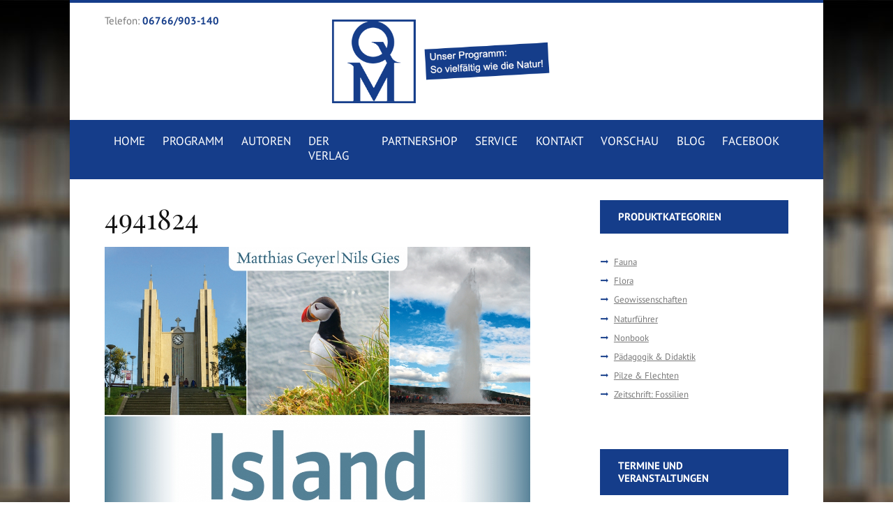

--- FILE ---
content_type: text/html; charset=UTF-8
request_url: https://www.quelle-meyer.de/4941824/
body_size: 20220
content:
<!DOCTYPE html>
<html lang="de" class="scheme_yellow">
<head>
	<meta charset="UTF-8" />
	<meta name="viewport" content="width=device-width, initial-scale=1, maximum-scale=1">
	<meta name="format-detection" content="telephone=no">

	<link rel="profile" href="http://gmpg.org/xfn/11" />
	<link rel="pingback" href="https://www.quelle-meyer.de/xmlrpc.php" />

	<title>4941824 &#8211; Quelle &amp; Meyer Verlag</title>
<style type="text/css">
/* Light Color */
body #booked-profile-page input[type=submit].button-primary:hover,
body table.booked-calendar input[type=submit].button-primary:hover,
body .booked-modal input[type=submit].button-primary:hover,
body table.booked-calendar thead,
body table.booked-calendar thead th,
body table.booked-calendar .booked-appt-list .timeslot .timeslot-people button:hover,
body #booked-profile-page .booked-profile-appt-list .appt-block .google-cal-button,
body #booked-profile-page .booked-profile-header
{ background:#c4f2d4 !important; }

body #booked-profile-page input[type=submit].button-primary:hover,
body table.booked-calendar input[type=submit].button-primary:hover,
body .booked-modal input[type=submit].button-primary:hover,
body table.booked-calendar th,
body table.booked-calendar .booked-appt-list .timeslot .timeslot-people button:hover,
body #booked-profile-page .booked-profile-appt-list .appt-block .google-cal-button,
body #booked-profile-page .booked-profile-header
{ border-color:#c4f2d4 !important; }


/* Dark Color */
body table.booked-calendar tr.days,
body table.booked-calendar tr.days th,
body .booked-calendarSwitcher,
body .booked-calendarSwitcher select
{ background:#039146 !important; }

body table.booked-calendar tr.days th
{ border-color:#039146 !important; }


/* Primary Button Color */
body #booked-profile-page input[type=submit].button-primary,
body table.booked-calendar input[type=submit].button-primary,
body .booked-modal input[type=submit].button-primary,
body table.booked-calendar .booked-appt-list .timeslot .timeslot-people button,
body #booked-profile-page .booked-profile-appt-list .appt-block.approved .status-block
{ background:#0bbe5f; }

body #booked-profile-page input[type=submit].button-primary,
body table.booked-calendar input[type=submit].button-primary,
body .booked-modal input[type=submit].button-primary,
body table.booked-calendar .booked-appt-list .timeslot .timeslot-people button
{ border-color:#0bbe5f; }</style><meta name='robots' content='max-image-preview:large' />
<link rel='dns-prefetch' href='//www.quelle-meyer.de' />
<link rel="alternate" type="application/rss+xml" title="Quelle &amp; Meyer Verlag &raquo; Feed" href="https://www.quelle-meyer.de/feed/" />
<link rel="alternate" type="application/rss+xml" title="Quelle &amp; Meyer Verlag &raquo; Kommentar-Feed" href="https://www.quelle-meyer.de/comments/feed/" />
<link rel="alternate" type="text/calendar" title="Quelle &amp; Meyer Verlag &raquo; iCal Feed" href="https://www.quelle-meyer.de/events/?ical=1" />
<link rel="alternate" type="application/rss+xml" title="Quelle &amp; Meyer Verlag &raquo; 4941824-Kommentar-Feed" href="https://www.quelle-meyer.de/feed/?attachment_id=3368" />
<script type="text/javascript">
window._wpemojiSettings = {"baseUrl":"https:\/\/s.w.org\/images\/core\/emoji\/14.0.0\/72x72\/","ext":".png","svgUrl":"https:\/\/s.w.org\/images\/core\/emoji\/14.0.0\/svg\/","svgExt":".svg","source":{"concatemoji":"https:\/\/www.quelle-meyer.de\/wp-includes\/js\/wp-emoji-release.min.js?ver=6.1.9"}};
/*! This file is auto-generated */
!function(e,a,t){var n,r,o,i=a.createElement("canvas"),p=i.getContext&&i.getContext("2d");function s(e,t){var a=String.fromCharCode,e=(p.clearRect(0,0,i.width,i.height),p.fillText(a.apply(this,e),0,0),i.toDataURL());return p.clearRect(0,0,i.width,i.height),p.fillText(a.apply(this,t),0,0),e===i.toDataURL()}function c(e){var t=a.createElement("script");t.src=e,t.defer=t.type="text/javascript",a.getElementsByTagName("head")[0].appendChild(t)}for(o=Array("flag","emoji"),t.supports={everything:!0,everythingExceptFlag:!0},r=0;r<o.length;r++)t.supports[o[r]]=function(e){if(p&&p.fillText)switch(p.textBaseline="top",p.font="600 32px Arial",e){case"flag":return s([127987,65039,8205,9895,65039],[127987,65039,8203,9895,65039])?!1:!s([55356,56826,55356,56819],[55356,56826,8203,55356,56819])&&!s([55356,57332,56128,56423,56128,56418,56128,56421,56128,56430,56128,56423,56128,56447],[55356,57332,8203,56128,56423,8203,56128,56418,8203,56128,56421,8203,56128,56430,8203,56128,56423,8203,56128,56447]);case"emoji":return!s([129777,127995,8205,129778,127999],[129777,127995,8203,129778,127999])}return!1}(o[r]),t.supports.everything=t.supports.everything&&t.supports[o[r]],"flag"!==o[r]&&(t.supports.everythingExceptFlag=t.supports.everythingExceptFlag&&t.supports[o[r]]);t.supports.everythingExceptFlag=t.supports.everythingExceptFlag&&!t.supports.flag,t.DOMReady=!1,t.readyCallback=function(){t.DOMReady=!0},t.supports.everything||(n=function(){t.readyCallback()},a.addEventListener?(a.addEventListener("DOMContentLoaded",n,!1),e.addEventListener("load",n,!1)):(e.attachEvent("onload",n),a.attachEvent("onreadystatechange",function(){"complete"===a.readyState&&t.readyCallback()})),(e=t.source||{}).concatemoji?c(e.concatemoji):e.wpemoji&&e.twemoji&&(c(e.twemoji),c(e.wpemoji)))}(window,document,window._wpemojiSettings);
</script>
<style type="text/css">
img.wp-smiley,
img.emoji {
	display: inline !important;
	border: none !important;
	box-shadow: none !important;
	height: 1em !important;
	width: 1em !important;
	margin: 0 0.07em !important;
	vertical-align: -0.1em !important;
	background: none !important;
	padding: 0 !important;
}
</style>
	<link rel='stylesheet' id='wp-block-library-css' href='https://www.quelle-meyer.de/wp-includes/css/dist/block-library/style.min.css?ver=6.1.9' type='text/css' media='all' />
<link rel='stylesheet' id='classic-theme-styles-css' href='https://www.quelle-meyer.de/wp-includes/css/classic-themes.min.css?ver=1' type='text/css' media='all' />
<style id='global-styles-inline-css' type='text/css'>
body{--wp--preset--color--black: #000000;--wp--preset--color--cyan-bluish-gray: #abb8c3;--wp--preset--color--white: #ffffff;--wp--preset--color--pale-pink: #f78da7;--wp--preset--color--vivid-red: #cf2e2e;--wp--preset--color--luminous-vivid-orange: #ff6900;--wp--preset--color--luminous-vivid-amber: #fcb900;--wp--preset--color--light-green-cyan: #7bdcb5;--wp--preset--color--vivid-green-cyan: #00d084;--wp--preset--color--pale-cyan-blue: #8ed1fc;--wp--preset--color--vivid-cyan-blue: #0693e3;--wp--preset--color--vivid-purple: #9b51e0;--wp--preset--gradient--vivid-cyan-blue-to-vivid-purple: linear-gradient(135deg,rgba(6,147,227,1) 0%,rgb(155,81,224) 100%);--wp--preset--gradient--light-green-cyan-to-vivid-green-cyan: linear-gradient(135deg,rgb(122,220,180) 0%,rgb(0,208,130) 100%);--wp--preset--gradient--luminous-vivid-amber-to-luminous-vivid-orange: linear-gradient(135deg,rgba(252,185,0,1) 0%,rgba(255,105,0,1) 100%);--wp--preset--gradient--luminous-vivid-orange-to-vivid-red: linear-gradient(135deg,rgba(255,105,0,1) 0%,rgb(207,46,46) 100%);--wp--preset--gradient--very-light-gray-to-cyan-bluish-gray: linear-gradient(135deg,rgb(238,238,238) 0%,rgb(169,184,195) 100%);--wp--preset--gradient--cool-to-warm-spectrum: linear-gradient(135deg,rgb(74,234,220) 0%,rgb(151,120,209) 20%,rgb(207,42,186) 40%,rgb(238,44,130) 60%,rgb(251,105,98) 80%,rgb(254,248,76) 100%);--wp--preset--gradient--blush-light-purple: linear-gradient(135deg,rgb(255,206,236) 0%,rgb(152,150,240) 100%);--wp--preset--gradient--blush-bordeaux: linear-gradient(135deg,rgb(254,205,165) 0%,rgb(254,45,45) 50%,rgb(107,0,62) 100%);--wp--preset--gradient--luminous-dusk: linear-gradient(135deg,rgb(255,203,112) 0%,rgb(199,81,192) 50%,rgb(65,88,208) 100%);--wp--preset--gradient--pale-ocean: linear-gradient(135deg,rgb(255,245,203) 0%,rgb(182,227,212) 50%,rgb(51,167,181) 100%);--wp--preset--gradient--electric-grass: linear-gradient(135deg,rgb(202,248,128) 0%,rgb(113,206,126) 100%);--wp--preset--gradient--midnight: linear-gradient(135deg,rgb(2,3,129) 0%,rgb(40,116,252) 100%);--wp--preset--duotone--dark-grayscale: url('#wp-duotone-dark-grayscale');--wp--preset--duotone--grayscale: url('#wp-duotone-grayscale');--wp--preset--duotone--purple-yellow: url('#wp-duotone-purple-yellow');--wp--preset--duotone--blue-red: url('#wp-duotone-blue-red');--wp--preset--duotone--midnight: url('#wp-duotone-midnight');--wp--preset--duotone--magenta-yellow: url('#wp-duotone-magenta-yellow');--wp--preset--duotone--purple-green: url('#wp-duotone-purple-green');--wp--preset--duotone--blue-orange: url('#wp-duotone-blue-orange');--wp--preset--font-size--small: 13px;--wp--preset--font-size--medium: 20px;--wp--preset--font-size--large: 36px;--wp--preset--font-size--x-large: 42px;--wp--preset--spacing--20: 0.44rem;--wp--preset--spacing--30: 0.67rem;--wp--preset--spacing--40: 1rem;--wp--preset--spacing--50: 1.5rem;--wp--preset--spacing--60: 2.25rem;--wp--preset--spacing--70: 3.38rem;--wp--preset--spacing--80: 5.06rem;}:where(.is-layout-flex){gap: 0.5em;}body .is-layout-flow > .alignleft{float: left;margin-inline-start: 0;margin-inline-end: 2em;}body .is-layout-flow > .alignright{float: right;margin-inline-start: 2em;margin-inline-end: 0;}body .is-layout-flow > .aligncenter{margin-left: auto !important;margin-right: auto !important;}body .is-layout-constrained > .alignleft{float: left;margin-inline-start: 0;margin-inline-end: 2em;}body .is-layout-constrained > .alignright{float: right;margin-inline-start: 2em;margin-inline-end: 0;}body .is-layout-constrained > .aligncenter{margin-left: auto !important;margin-right: auto !important;}body .is-layout-constrained > :where(:not(.alignleft):not(.alignright):not(.alignfull)){max-width: var(--wp--style--global--content-size);margin-left: auto !important;margin-right: auto !important;}body .is-layout-constrained > .alignwide{max-width: var(--wp--style--global--wide-size);}body .is-layout-flex{display: flex;}body .is-layout-flex{flex-wrap: wrap;align-items: center;}body .is-layout-flex > *{margin: 0;}:where(.wp-block-columns.is-layout-flex){gap: 2em;}.has-black-color{color: var(--wp--preset--color--black) !important;}.has-cyan-bluish-gray-color{color: var(--wp--preset--color--cyan-bluish-gray) !important;}.has-white-color{color: var(--wp--preset--color--white) !important;}.has-pale-pink-color{color: var(--wp--preset--color--pale-pink) !important;}.has-vivid-red-color{color: var(--wp--preset--color--vivid-red) !important;}.has-luminous-vivid-orange-color{color: var(--wp--preset--color--luminous-vivid-orange) !important;}.has-luminous-vivid-amber-color{color: var(--wp--preset--color--luminous-vivid-amber) !important;}.has-light-green-cyan-color{color: var(--wp--preset--color--light-green-cyan) !important;}.has-vivid-green-cyan-color{color: var(--wp--preset--color--vivid-green-cyan) !important;}.has-pale-cyan-blue-color{color: var(--wp--preset--color--pale-cyan-blue) !important;}.has-vivid-cyan-blue-color{color: var(--wp--preset--color--vivid-cyan-blue) !important;}.has-vivid-purple-color{color: var(--wp--preset--color--vivid-purple) !important;}.has-black-background-color{background-color: var(--wp--preset--color--black) !important;}.has-cyan-bluish-gray-background-color{background-color: var(--wp--preset--color--cyan-bluish-gray) !important;}.has-white-background-color{background-color: var(--wp--preset--color--white) !important;}.has-pale-pink-background-color{background-color: var(--wp--preset--color--pale-pink) !important;}.has-vivid-red-background-color{background-color: var(--wp--preset--color--vivid-red) !important;}.has-luminous-vivid-orange-background-color{background-color: var(--wp--preset--color--luminous-vivid-orange) !important;}.has-luminous-vivid-amber-background-color{background-color: var(--wp--preset--color--luminous-vivid-amber) !important;}.has-light-green-cyan-background-color{background-color: var(--wp--preset--color--light-green-cyan) !important;}.has-vivid-green-cyan-background-color{background-color: var(--wp--preset--color--vivid-green-cyan) !important;}.has-pale-cyan-blue-background-color{background-color: var(--wp--preset--color--pale-cyan-blue) !important;}.has-vivid-cyan-blue-background-color{background-color: var(--wp--preset--color--vivid-cyan-blue) !important;}.has-vivid-purple-background-color{background-color: var(--wp--preset--color--vivid-purple) !important;}.has-black-border-color{border-color: var(--wp--preset--color--black) !important;}.has-cyan-bluish-gray-border-color{border-color: var(--wp--preset--color--cyan-bluish-gray) !important;}.has-white-border-color{border-color: var(--wp--preset--color--white) !important;}.has-pale-pink-border-color{border-color: var(--wp--preset--color--pale-pink) !important;}.has-vivid-red-border-color{border-color: var(--wp--preset--color--vivid-red) !important;}.has-luminous-vivid-orange-border-color{border-color: var(--wp--preset--color--luminous-vivid-orange) !important;}.has-luminous-vivid-amber-border-color{border-color: var(--wp--preset--color--luminous-vivid-amber) !important;}.has-light-green-cyan-border-color{border-color: var(--wp--preset--color--light-green-cyan) !important;}.has-vivid-green-cyan-border-color{border-color: var(--wp--preset--color--vivid-green-cyan) !important;}.has-pale-cyan-blue-border-color{border-color: var(--wp--preset--color--pale-cyan-blue) !important;}.has-vivid-cyan-blue-border-color{border-color: var(--wp--preset--color--vivid-cyan-blue) !important;}.has-vivid-purple-border-color{border-color: var(--wp--preset--color--vivid-purple) !important;}.has-vivid-cyan-blue-to-vivid-purple-gradient-background{background: var(--wp--preset--gradient--vivid-cyan-blue-to-vivid-purple) !important;}.has-light-green-cyan-to-vivid-green-cyan-gradient-background{background: var(--wp--preset--gradient--light-green-cyan-to-vivid-green-cyan) !important;}.has-luminous-vivid-amber-to-luminous-vivid-orange-gradient-background{background: var(--wp--preset--gradient--luminous-vivid-amber-to-luminous-vivid-orange) !important;}.has-luminous-vivid-orange-to-vivid-red-gradient-background{background: var(--wp--preset--gradient--luminous-vivid-orange-to-vivid-red) !important;}.has-very-light-gray-to-cyan-bluish-gray-gradient-background{background: var(--wp--preset--gradient--very-light-gray-to-cyan-bluish-gray) !important;}.has-cool-to-warm-spectrum-gradient-background{background: var(--wp--preset--gradient--cool-to-warm-spectrum) !important;}.has-blush-light-purple-gradient-background{background: var(--wp--preset--gradient--blush-light-purple) !important;}.has-blush-bordeaux-gradient-background{background: var(--wp--preset--gradient--blush-bordeaux) !important;}.has-luminous-dusk-gradient-background{background: var(--wp--preset--gradient--luminous-dusk) !important;}.has-pale-ocean-gradient-background{background: var(--wp--preset--gradient--pale-ocean) !important;}.has-electric-grass-gradient-background{background: var(--wp--preset--gradient--electric-grass) !important;}.has-midnight-gradient-background{background: var(--wp--preset--gradient--midnight) !important;}.has-small-font-size{font-size: var(--wp--preset--font-size--small) !important;}.has-medium-font-size{font-size: var(--wp--preset--font-size--medium) !important;}.has-large-font-size{font-size: var(--wp--preset--font-size--large) !important;}.has-x-large-font-size{font-size: var(--wp--preset--font-size--x-large) !important;}
.wp-block-navigation a:where(:not(.wp-element-button)){color: inherit;}
:where(.wp-block-columns.is-layout-flex){gap: 2em;}
.wp-block-pullquote{font-size: 1.5em;line-height: 1.6;}
</style>
<link rel='stylesheet' id='booked-gf-css' href='//www.quelle-meyer.de/wp-content/uploads/sgf-css/font-f57665dcb75fee9b4638712b75ea3371.css' type='text/css' media='all' />
<link rel='stylesheet' id='booked-tooltipster-css' href='https://www.quelle-meyer.de/wp-content/plugins/booked/js/tooltipster/css/tooltipster.css?ver=3.3.0' type='text/css' media='all' />
<link rel='stylesheet' id='booked-tooltipster-theme-css' href='https://www.quelle-meyer.de/wp-content/plugins/booked/js/tooltipster/css/themes/tooltipster-light.css?ver=3.3.0' type='text/css' media='all' />
<link rel='stylesheet' id='booked-animations-css' href='https://www.quelle-meyer.de/wp-content/plugins/booked/css/animations.css?ver=1.6.11' type='text/css' media='all' />
<link rel='stylesheet' id='booked-styles-css' href='https://www.quelle-meyer.de/wp-content/plugins/booked/css/styles.css?ver=1.6.11' type='text/css' media='all' />
<link rel='stylesheet' id='booked-responsive-css' href='https://www.quelle-meyer.de/wp-content/plugins/booked/css/responsive.css?ver=1.6.11' type='text/css' media='all' />
<link rel='stylesheet' id='essential-grid-plugin-settings-css' href='https://www.quelle-meyer.de/wp-content/plugins/essential-grid/public/assets/css/settings.css?ver=2.0.9.1' type='text/css' media='all' />
<link rel='stylesheet' id='tp-open-sans-css' href='//www.quelle-meyer.de/wp-content/uploads/sgf-css/font-e75d41c5480ea39b6a7527ac3f1bdd4a.css' type='text/css' media='all' />
<link rel='stylesheet' id='tp-raleway-css' href='//www.quelle-meyer.de/wp-content/uploads/sgf-css/font-fcbc38a4ec550f06e373ec7c4d3ceab5.css' type='text/css' media='all' />

<link rel='stylesheet' id='exit_notifier-frontend-css' href='https://www.quelle-meyer.de/wp-content/plugins/exit-notifier/assets/css/frontend.css?ver=1.9.1' type='text/css' media='all' />
<link rel='stylesheet' id='exit_notifier-jAlert-css' href='https://www.quelle-meyer.de/wp-content/plugins/exit-notifier/assets/css/jAlert.min.css?ver=1.9.1' type='text/css' media='all' />
<link rel='stylesheet' id='woocommerce-layout-css' href='//www.quelle-meyer.de/wp-content/plugins/woocommerce/assets/css/woocommerce-layout.css?ver=3.1.2' type='text/css' media='all' />
<link rel='stylesheet' id='woocommerce-smallscreen-css' href='//www.quelle-meyer.de/wp-content/plugins/woocommerce/assets/css/woocommerce-smallscreen.css?ver=3.1.2' type='text/css' media='only screen and (max-width: 768px)' />
<link rel='stylesheet' id='woocommerce-general-css' href='//www.quelle-meyer.de/wp-content/plugins/woocommerce/assets/css/woocommerce.css?ver=3.1.2' type='text/css' media='all' />
<link rel='stylesheet' id='tribe-events-full-calendar-style-css' href='https://www.quelle-meyer.de/wp-content/plugins/the-events-calendar/src/resources/css/tribe-events-full.min.css?ver=4.5.4' type='text/css' media='all' />
<link rel='stylesheet' id='tribe-events-calendar-style-css' href='https://www.quelle-meyer.de/wp-content/plugins/the-events-calendar/src/resources/css/tribe-events-theme.min.css?ver=4.5.4' type='text/css' media='all' />
<link rel='stylesheet' id='tribe-events-calendar-full-mobile-style-css' href='https://www.quelle-meyer.de/wp-content/plugins/the-events-calendar/src/resources/css/tribe-events-full-mobile.min.css?ver=4.5.4' type='text/css' media='only screen and (max-width: 768px)' />
<link rel='stylesheet' id='tribe-events-calendar-mobile-style-css' href='https://www.quelle-meyer.de/wp-content/plugins/the-events-calendar/src/resources/css/tribe-events-theme-mobile.min.css?ver=4.5.4' type='text/css' media='only screen and (max-width: 768px)' />
<link rel='stylesheet' id='booklovers-font-OpenSans-style-css' href='https://www.quelle-meyer.de/wp-content/themes/booklovers/css/font-face/OpenSans/stylesheet.css' type='text/css' media='all' />
<link rel='stylesheet' id='booklovers-font-google_fonts-style-css' href='//www.quelle-meyer.de/wp-content/uploads/sgf-css/font-111cf54841d407bb7075ae5d6d3a2de3.css' type='text/css' media='all' />
<link rel='stylesheet' id='booklovers-fontello-style-css' href='https://www.quelle-meyer.de/wp-content/themes/booklovers/css/fontello/css/fontello.css' type='text/css' media='all' />
<link rel='stylesheet' id='booklovers-main-style-css' href='https://www.quelle-meyer.de/wp-content/themes/booklovers-child/style.css' type='text/css' media='all' />
<link rel='stylesheet' id='booklovers-animation-style-css' href='https://www.quelle-meyer.de/wp-content/themes/booklovers/fw/css/core.animation.css' type='text/css' media='all' />
<link rel='stylesheet' id='booklovers-shortcodes-style-css' href='https://www.quelle-meyer.de/wp-content/themes/booklovers/shortcodes/theme.shortcodes.css' type='text/css' media='all' />
<link rel='stylesheet' id='booklovers-plugin.booked-style-css' href='https://www.quelle-meyer.de/wp-content/themes/booklovers/css/plugin.booked.css' type='text/css' media='all' />
<link rel='stylesheet' id='booklovers-plugin.instagram-widget-style-css' href='https://www.quelle-meyer.de/wp-content/themes/booklovers/css/plugin.instagram-widget.css' type='text/css' media='all' />
<link rel='stylesheet' id='booklovers-plugin.tribe-events-style-css' href='https://www.quelle-meyer.de/wp-content/themes/booklovers/css/plugin.tribe-events.css' type='text/css' media='all' />
<link rel='stylesheet' id='booklovers-skin-style-css' href='https://www.quelle-meyer.de/wp-content/themes/booklovers-child/skins/less/skin.css' type='text/css' media='all' />
<link rel='stylesheet' id='booklovers-custom-style-css' href='https://www.quelle-meyer.de/wp-content/themes/booklovers/fw/css/custom-style.css' type='text/css' media='all' />
<style id='booklovers-custom-style-inline-css' type='text/css'>
  .sidebar_outer_logo .logo_main,.top_panel_wrap .logo_main,.top_panel_wrap .logo_fixed{height:120px} .contacts_wrap .logo img{height:60px}.post_info_item post_info_counters{display:none !important}.menu_user_cart{display:none !important}.sc_team_style_team-1 .sc_team_item_info .sc_socials{display:none !important}.scheme_yellow .top_panel_title_inner{background-color:#153d8a !important}.scheme_yellow .copyright_wrap_inner{background-color:#e6e6e6 !important}.scheme_yellow footer .widget_area_inner{background-color:#f7f7f7}.scheme_yellow .copyright_wrap_inner{border:none !important}.scheme_yellow .woocommerce-page a.button.alt,.scheme_yellow .woocommerce a.button.alt,.scheme_yellow .woocommerce-page a.button,.scheme_yellow .woocommerce a.button{background-color:#153d8a}.woocommerce ul.products li.product .button{margin-top:0;margin-bottom:10px}.scheme_yellow .woocommerce-page a.button.alt:hover,.scheme_yellow .woocommerce a.button.alt:hover,.scheme_yellow .woocommerce-page a.button:hover,.scheme_yellow .woocommerce a.button:hover{background-color:#103273}.scheme_yellow .sc_button.sc_button_style_filled{background-color:#153d8a; border:0px solid}.scheme_yellow .sc_button.sc_button_style_filled:hover{background-color:#103273;	color:#ffffff; border:0px solid}sc_button{border:0px solid}.scheme_yellow .top_panel_inner_style_4 .menu_main_nav>li ul{background-color:#153d8a; color:#fff}.scheme_yellow .menu_main_nav>li>ul:before{background-color:#153d8a; color:#fff}.scheme_yellow .menu_main_nav>li>ul li a:hover{text-decoration:underline}.scheme_yellow .top_panel_inner_style_4 .menu_main_nav>li ul{color:#153d8a}.scheme_yellow .top_panel_wrap li li+li{border-color:rgba(255,255,255,1)}.scheme_yellow .top_panel_wrap li li>a{color:#ffffff}.scheme_yellow .sc_testimonials_style_testimonials-1 .sc_testimonial_content{color:#666666}.scheme_yellow .sc_testimonial_author_name{color:#153d8a}.single_custom_header{display:none}.page_content_wrap{padding:2.85em 0 3.5em}.woocommerce .product_meta span{display:none}.scheme_yellow .header_mobile .login{display:none}.scheme_yellow .header_mobile .panel_top,.scheme_yellow .header_mobile .side_wrap{background-color:#153d8a}.scheme_yellow .scroll_to_top{background-color:#153d8a}.header_mobile .logo_main{width:auto}.scheme_yellow .top_panel_style_2 .top_panel_bottom{background-color:#153d8a}.scheme_yellow .top_panel_title_inner{background-color:#e6e6e6 !important}.scheme_yellow .top_panel_title_inner .page_title{color:#797979; font-weight:500}.scheme_yellow .top_panel_inner_style_2 .menu_main_nav>li.current-menu-item>a{color:#fff}.scheme_yellow .menu_main_nav>li.current-menu-item{border-color:#fff}.scheme_yellow .top_panel_inner_style_2 .menu_main_nav>li ul{color:#153d8a}.scheme_yellow .top_panel_inner_style_2 .menu_main_nav>li ul{background-color:#153d8a; color:#fff}.scheme_yellow .menu_main_nav>li:hover{border-color:#fff}.scheme_yellow .top_panel_inner_style_2 .menu_main_nav>li.sfHover>a{color:#fff}.woocommerce ul.products li.product h3{font-weight:600; margin-top:0px}p{margin-bottom:0.5em}.woocommerce .mode_buttons,.woocommerce-page .mode_buttons{display:none}.scheme_yellow .widget_area .widget_title{background-color:#153d8a}.scheme_yellow .top_panel_inner_style_2 .menu_main_nav>li.current-menu-parent>a,.scheme_yellow .top_panel_inner_style_2 .menu_main_nav>li.current-menu-ancestor>a{color:#fff}.scheme_yellow .menu_main_nav>li.current-menu-parent,.scheme_yellow .menu_main_nav>li.current-menu-ancestor{border-color:#fff}.menu_main_nav>li>a{font-size:1.1em; font-weight:500}.top_panel_wrap li li>a{font-size:1.1em}.scheme_yellow .body_style_boxed .body_wrap{background-color:#e6e6e6}@media (max-width:479px){.woocommerce ul.products,.woocommerce-page ul.products{margin-right:0px !important}}.scheme_yellow .body_style_boxed .body_wrap{background:url(https://www.quelle-meyer.de/wp-content/uploads/2017/04/global.jpg) center top no-repeat; background-attachment:fixed}.page_content_wrap{padding:2.0em 0 3.5em}.sidebar_left .sidebar{margin-top:20px}.woocommerce ul.products li.product h3{height:50px}.scheme_yellow .woocommerce ul.products li.product .price{font-weight:600 !important; font-size:1.2em !important}.post_featured{margin-bottom:1em !important}.scheme_yellow .top_panel_title_inner .post_navi span,.scheme_yellow .top_panel_title_inner .breadcrumbs span{color:#797979 !important}.top_panel_title .breadcrumbs{float:left !important}.sc_team_item .sc_team_item_info .sc_team_item_title{margin-top:0px !important}.scheme_yellow .top_panel_middle{border-top:4px solid #153d8a !important}.top_panel_inner_style_2 .contact_phone_in_top{padding:1em 0}.scheme_yellow .woocommerce ul.products li.product .price{color:#103273 !important}scheme_yellow .woocommerce ul.products li.product .price{color:#103273 !important}.woocommerce ul.products li.product .price,.woocommerce-page ul.products li.product .price{font-size:1.2em !important}.logo_slogan{display:none !important}.top_panel_inner_style_2 .logo{padding:1.6em 0 !important}.top_panel_wrap .logo_main{height:120px !important; width:auto !important}.wpb_image_grid .wpb_image_grid_ul .isotope-item{padding:2px}.tribe-events-list-widget .tribe-event-title{font-size:1.247em !important}.tribe-events-widget-link{display:none !important}.sc_events_style_events-2 .sc_events_item_time{display:none !important}.sc_events_style_events-2 .sc_events_item_title{width:80% !important}.sc_recent_news .post_footer{display:none !important}.sc_recent_news .post_meta_author,.sc_recent_news .post_meta_date{display:none !important}.page-title{text-align:center !important; margin-left:auto !important; margin-right:auto !important;position:relative !important; padding-bottom:20px !important}.page-title:after{content:' ' !important; display:block !important; position:absolute !important; border-top:1px solid #222222 !important; height:0 !important; width:8% !important; min-width:2em !important; left:50% !important; bottom:0em !important; border-color:rgba(121,121,121,0.5) !important; -webkit-transform:translateX(-50%) !important; -moz-transform:translateX(-50%) !important; transform:translateX(-50%) !important}.term-description{padding-bottom:10px !important}.woocommerce ul.products li.product,.woocommerce-page ul.products li.product{padding:0 20px 20px 0 !important}.woocommerce .shop_mode_thumbs ul.products li.product .price,.woocommerce .related.products ul.products li.product .price{margin-top:1em !important}.woocommerce ul.products li.product{width:100%}.woocommerce-page ul.products li.product{width:48% !important}.pagination_wrap{display:none !important}.sc_events_style_events-1 .sc_events_item_title{font-family:"Playfair Display",serif; font-size:2.447em; line-height:1.3em; font-weight:400; margin-top:1.5em; margin-bottom:0.76em; height:inherit}.scheme_yellow .sc_events_style_events-1 .sc_events_item_content{background-color:#ffffff; text-align:left}.scheme_yellow .sc_events_style_events-1 .sc_events_item_date{display:none}.sc_events_item .sc_events_item_description{font-family:inherit; font-size:100%; font-style:inherit; font-weight:inherit; line-height:inherit; border:0; outline:0; -webkit-font-smoothing:antialiased; -ms-word-wrap:break-word; word-wrap:break-word; overflow:none}.scheme_yellow .sc_events_item .sc_events_item_readmore{font-size:14px; padding:14px 20px;	color:#ffffff;	background-color:#153d8a !important; display:inline-block; margin-bottom:0; text-align:center; vertical-align:middle; cursor:pointer; background-image:none; background-color:transparent; border:1px solid transparent; box-sizing:border-box; word-wrap:break-word; -webkit-user-select:none; -moz-user-select:none; -ms-user-select:none; user-select:none; position:relative; top:0; -webkit-transition:all .2s ease-in-out; transition:all .2s ease-in-out; line-height:normal; font-size:14px; padding:14px 20px; border-radius:5px}.scheme_yellow .sc_events_item .sc_events_item_readmore span{display:none}.scheme_yellow .sc_events_item .sc_events_item_readmore:hover{background-color:#103273 !important;color:#ffffff}.woocommerce-loop-product__title{padding:.5em 0 !important; margin:0 !important; font-size:1em !important; font-weight:600 !important; margin-top:0px !important}.woocommerce ul.products li.product{padding:.5em 0 !important; margin:0 !important; font-size:1em !important}.woocommerce ul.products li.product{font-weight:600 !important}.woocommerce ul.products li.product,.woocommerce-page ul.products li.product{padding:0 20px 20px 0 !important}.sc_events_style_events-1 .sc_events_item_title{margin-top:0.5em}h4{margin-top:.3em}.sc_events_style_events-1 .sc_events_item_title{margin-top:0.5em}h4{margin-top:.3em}.sc_events_style_events-1 .sc_events_item_title{font-size:1.8em !important; line-height:1.3em !important; margin-bottom:0.5em !important}.sc_events_style_events-1 .sc_events_item_content{padding:0 .5em 2.7em !important}.vc_gitem-post-data-source-post_title h4{margin-top:.3em !important;	font-size:1.8em !important}.vc_gitem-post-data{margin-bottom:-12px !important}.vc_btn3-container.vc_btn3-left{text-align:left !important; padding:16px 0px !important}.scheme_yellow .post_title .post_icon{display:none}h1{margin-top:.2em; margin-bottom:0.4em}.single-tribe_events .tribe-events-single-event-title{line-height:1.4em}.row,.columns_wrap{margin-left:0px; margin-right:-54px}
</style>
<link rel='stylesheet' id='booklovers-responsive-style-css' href='https://www.quelle-meyer.de/wp-content/themes/booklovers-child/css/responsive.css' type='text/css' media='all' />
<link rel='stylesheet' id='theme-skin-responsive-style-css' href='https://www.quelle-meyer.de/wp-content/themes/booklovers-child/skins/less/skin.responsive.css' type='text/css' media='all' />
<link rel='stylesheet' id='mediaelement-css' href='https://www.quelle-meyer.de/wp-includes/js/mediaelement/mediaelementplayer-legacy.min.css?ver=4.2.17' type='text/css' media='all' />
<link rel='stylesheet' id='wp-mediaelement-css' href='https://www.quelle-meyer.de/wp-includes/js/mediaelement/wp-mediaelement.min.css?ver=6.1.9' type='text/css' media='all' />
<link rel='stylesheet' id='js_composer_custom_css-css' href='//www.quelle-meyer.de/wp-content/uploads/js_composer/custom.css?ver=4.11.2' type='text/css' media='all' />
<script type='text/javascript' src='https://www.quelle-meyer.de/wp-includes/js/jquery/jquery.min.js?ver=3.6.1' id='jquery-core-js'></script>
<script type='text/javascript' src='https://www.quelle-meyer.de/wp-includes/js/jquery/jquery-migrate.min.js?ver=3.3.2' id='jquery-migrate-js'></script>
<script type='text/javascript' src='https://www.quelle-meyer.de/wp-content/plugins/essential-grid/public/assets/js/lightbox.js?ver=2.0.9.1' id='themepunchboxext-js'></script>
<script type='text/javascript' src='https://www.quelle-meyer.de/wp-content/plugins/essential-grid/public/assets/js/jquery.themepunch.tools.min.js?ver=2.0.9.1' id='tp-tools-js'></script>
<script type='text/javascript' src='https://www.quelle-meyer.de/wp-content/plugins/essential-grid/public/assets/js/jquery.themepunch.essential.min.js?ver=2.0.9.1' id='essential-grid-essential-grid-script-js'></script>
<script type='text/javascript' id='exit_notifier-frontend-js-extra'>
/* <![CDATA[ */
var ExitBoxSettings = {"exitbox_version":"1.9.1","siteroot":"www.quelle-meyer.de","siteurl":"https:\/\/www.quelle-meyer.de","title":"Partner-Shop","body":"<p>Sie verlassen jetzt die Verlags-Seite und werden zu unserem gesamten Verlagsprogramm weitergeleitet. Bestellungen aus unserem Sortiment werden \u00fcber unseren Partner-Shop bearbeitet.<\/p>","GoButtonText":"Zum Partner-Shop","Include_URL":"","CancelButtonText":"Auf der Seite bleiben","alt_title":"Thank you for visiting our website","alt_body":"<p>The link you have selected is located on another server.  The linked site contains information that has been created, published, maintained, or otherwise posted by institutions or organizations independent of this organization.  We do not endorse, approve, certify, or control any linked websites, their sponsors, or any of their policies, activities, products, or services.  We do not assume responsibility for the accuracy, completeness, or timeliness of the information contained therein.  Visitors to any linked websites should not use or rely on the information contained therein until they have consulted with an independent financial professional.<\/p> <p>Please click \u201cGo to URL\u2026\u201d to leave this website and proceed to the selected site.<\/p>","alt_GoButtonText":"Go to URL...","alt_Include_URL":"on","alt_CancelButtonText":"Cancel","alt_classname":"altExitNotifier","activate_custom_content":"on","apply_to_all_offsite_links":"","jquery_selector_field":"a[href*=\"https:\/\/www.humanitas-versand.de\"]:not([href*=\"http:\/\/s548745095.online.de\/quellemeyer\"])","new_window":"on","css_exclusion_class":"noExitNotifier","relnofollow":"","enable_notifier_for_forms":"","apply_to_all_offsite_forms":"on","jquery_form_selector_field":"form[action*=\"\/\/\"]:not([action*=\"www.quelle-meyer.de\"])","sa2_or_jAlert":"jAlert","theme":"default","backgroundcolor":"black","blurbackground":"","size":"md","showAnimation":"fadeIn","hideAnimation":"fadeOut","visual":"","enable_timeout":"","timeout_text_continue":"Continue in {seconds} seconds.","timeout_text_cancel":"Cancel in {seconds} seconds.","continue_or_cancel":"continue","timeout_seconds":"10","enable_progressbar":"","timeout_statement":"on","custom_css":"\nbackground: #0684ce;\nbackground: -moz-linear-gradient(top,  #0684ce 0%, #1e5799 100%);\nbackground: -webkit-gradient(linear, left top, left bottom, color-stop(0%,#0684ce), color-stop(100%,#1e5799));\nbackground: -webkit-linear-gradient(top,  #0684ce 0%,#1e5799 100%);\nbackground: -o-linear-gradient(top,  #0684ce 0%,#1e5799 100%);\nbackground: -ms-linear-gradient(top,  #0684ce 0%,#1e5799 100%);\nbackground: linear-gradient(to bottom,  #0684ce 0%,#1e5799 100%);\nfilter: progid:DXImageTransform.Microsoft.gradient( startColorstr='#0684ce', endColorstr='#1e5799',GradientType=0 );\nborder: 3px solid #1e5799;\n\t\t\t","advanced_custom_css":"","addclasses":"","classestoadd":"","debugtoconsole":""};
/* ]]> */
</script>
<script type='text/javascript' src='https://www.quelle-meyer.de/wp-content/plugins/exit-notifier/assets/js/frontend.js?ver=1.9.1' id='exit_notifier-frontend-js'></script>
<script type='text/javascript' src='https://www.quelle-meyer.de/wp-content/plugins/exit-notifier/assets/js/jAlert.min.js?ver=1.9.1' id='exit_notifier-jAlert.min-js'></script>
<script type='text/javascript' src='https://www.quelle-meyer.de/wp-content/plugins/exit-notifier/assets/js/sweetalert2.all.min.js?ver=1.9.1' id='exit_notifier-sa2.min-js'></script>
<script type='text/javascript' id='wc-add-to-cart-js-extra'>
/* <![CDATA[ */
var wc_add_to_cart_params = {"ajax_url":"\/wp-admin\/admin-ajax.php","wc_ajax_url":"\/4941824\/?wc-ajax=%%endpoint%%","i18n_view_cart":"Warenkorb anzeigen","cart_url":"","is_cart":"","cart_redirect_after_add":"no"};
/* ]]> */
</script>
<script type='text/javascript' src='//www.quelle-meyer.de/wp-content/plugins/woocommerce/assets/js/frontend/add-to-cart.min.js?ver=3.1.2' id='wc-add-to-cart-js'></script>
<script type='text/javascript' src='https://www.quelle-meyer.de/wp-content/plugins/js_composer/assets/js/vendors/woocommerce-add-to-cart.js?ver=4.11.2' id='vc_woocommerce-add-to-cart-js-js'></script>
<script type='text/javascript' src='https://www.quelle-meyer.de/wp-content/themes/booklovers/fw/js/photostack/modernizr.min.js' id='booklovers-core-modernizr-script-js'></script>

			<script type="text/javascript">					var profilePage = 'https://www.quelle-meyer.de/4941824/';
					
				// Set some defaults
				var timeFormat = 'H:i';
				var timeInterval = 60;

				var i18n_confirm_appt_delete 		= 'Are you sure you want to cancel this appointment?',
					i18n_please_wait 				= 'Please wait...',
					i18n_wrong_username_pass 		= 'Wrong username/password combination.',
					i18n_request_appointment		= 'Request Appointment',
					i18n_fill_out_required_fields 	= 'Please fill out all required fields.',
					i18n_appt_required_fields		= 'A first name and an email address are required fields.';

			</script>

		<link rel="https://api.w.org/" href="https://www.quelle-meyer.de/wp-json/" /><link rel="alternate" type="application/json" href="https://www.quelle-meyer.de/wp-json/wp/v2/media/3368" /><link rel="EditURI" type="application/rsd+xml" title="RSD" href="https://www.quelle-meyer.de/xmlrpc.php?rsd" />
<link rel="wlwmanifest" type="application/wlwmanifest+xml" href="https://www.quelle-meyer.de/wp-includes/wlwmanifest.xml" />
<meta name="generator" content="WordPress 6.1.9" />
<meta name="generator" content="WooCommerce 3.1.2" />
<link rel='shortlink' href='https://www.quelle-meyer.de/?p=3368' />
<link rel="alternate" type="application/json+oembed" href="https://www.quelle-meyer.de/wp-json/oembed/1.0/embed?url=https%3A%2F%2Fwww.quelle-meyer.de%2F4941824%2F" />
<link rel="alternate" type="text/xml+oembed" href="https://www.quelle-meyer.de/wp-json/oembed/1.0/embed?url=https%3A%2F%2Fwww.quelle-meyer.de%2F4941824%2F&#038;format=xml" />
<meta name="tec-api-version" content="v1"><meta name="tec-api-origin" content="https://www.quelle-meyer.de"><link rel="https://theeventscalendar.com" href="https://www.quelle-meyer.de/wp-json/tribe/events/v1/" />	<noscript><style>.woocommerce-product-gallery{ opacity: 1 !important; }</style></noscript>
	<meta name="generator" content="Powered by Visual Composer - drag and drop page builder for WordPress."/>
<!--[if lte IE 9]><link rel="stylesheet" type="text/css" href="https://www.quelle-meyer.de/wp-content/plugins/js_composer/assets/css/vc_lte_ie9.min.css" media="screen"><![endif]--><!--[if IE  8]><link rel="stylesheet" type="text/css" href="https://www.quelle-meyer.de/wp-content/plugins/js_composer/assets/css/vc-ie8.min.css" media="screen"><![endif]--><noscript><style type="text/css"> .wpb_animate_when_almost_visible { opacity: 1; }</style></noscript></head>

<body class="attachment attachment-template-default single single-attachment postid-3368 attachmentid-3368 attachment-jpeg tribe-no-js booklovers_body body_style_boxed body_filled theme_skin_less article_style_stretch layout_single-standard template_single-standard scheme_yellow top_panel_show top_panel_above sidebar_show sidebar_right sidebar_outer_hide wpb-js-composer js-comp-ver-4.11.2 vc_responsive">
	<a id="toc_home" class="sc_anchor" title="Home" data-description="&lt;i&gt;Return to Home&lt;/i&gt; - &lt;br&gt;navigate to home page of the site" data-icon="icon-home" data-url="https://www.quelle-meyer.de/" data-separator="yes" data-wpel-link="internal"></a><a id="toc_top" class="sc_anchor" title="To Top" data-description="&lt;i&gt;Back to top&lt;/i&gt; - &lt;br&gt;scroll to top of the page" data-icon="icon-double-up" data-url="" data-separator="yes" data-wpel-link="internal"></a>
	
		
		
		<div class="body_wrap">

			
			<div class="page_wrap">

				
		<div class="top_panel_fixed_wrap"></div>

		<header class="top_panel_wrap top_panel_style_2 scheme_yellow">
			<div class="top_panel_wrap_inner top_panel_inner_style_2 top_panel_position_above">
				
				
				<div class="top_panel_middle" >
					<div class="content_wrap">
						<div class="columns_wrap columns_fluid">
							<div class="column-1_4 contact_phone_in_top">
								Telefon: <span>06766/903-140</span>							</div><div class="column-1_2 contact_logo">
										<div class="logo">
			<a href="https://www.quelle-meyer.de/" data-wpel-link="internal"><img src="https://www.quelle-meyer.de/wp-content/uploads/2017/09/qm-logo.png" class="logo_main" alt="" width="600" height="181"><br><div class="logo_slogan">Unser Programm: So vielfältig wie die Natur!</div></a>
		</div>
									</div><div class="column-1_4 menu_user_cart">
								<a href="#" class="top_panel_cart_button" data-items="0" data-summa="0.00&nbsp;&euro;" data-wpel-link="internal">
	<span class="contact_icon icon-cart"></span>
	<span class="contact_cart_totals"><span class="title">Your cart: </span>
		<span class="cart_items">0 Items - 0.00&nbsp;&euro;</span></span></a>
<ul class="widget_area sidebar_cart sidebar"><li>
	<div class="widget woocommerce widget_shopping_cart"><div class="hide_cart_widget_if_empty"><div class="widget_shopping_cart_content"></div></div></div></li></ul>




							</div>
						</div>
					</div>
				</div>

				<div class="top_panel_bottom">
					<div class="content_wrap clearfix">
						<nav class="menu_main_nav_area">
							<ul id="menu_main" class="menu_main_nav"><li id="menu-item-63" class="menu-item menu-item-type-post_type menu-item-object-page menu-item-home menu-item-63"><a href="https://www.quelle-meyer.de/" data-wpel-link="internal">Home</a></li>
<li id="menu-item-2054" class="menu-item menu-item-type-post_type menu-item-object-page menu-item-2054"><a href="https://www.quelle-meyer.de/shop/" data-wpel-link="internal">Programm</a></li>
<li id="menu-item-1596" class="menu-item menu-item-type-post_type menu-item-object-page menu-item-1596"><a href="https://www.quelle-meyer.de/autoren-a-d/" data-wpel-link="internal">Autoren</a></li>
<li id="menu-item-1637" class="menu-item menu-item-type-post_type menu-item-object-page menu-item-1637"><a href="https://www.quelle-meyer.de/der-verlag/" data-wpel-link="internal">Der Verlag</a></li>
<li id="menu-item-1179" class="menu-item menu-item-type-custom menu-item-object-custom menu-item-1179"><a target="_blank" rel="noopener external noreferrer" href="https://www.humanitas-versand.de/Quelle-Meyer-Verlag-2?d=1&#038;otp1=quellemeyer" data-wpel-link="external">Partnershop</a></li>
<li id="menu-item-73" class="menu-item menu-item-type-custom menu-item-object-custom menu-item-has-children menu-item-73"><a href="#" data-wpel-link="internal">Service</a>
<ul class="sub-menu">
	<li id="menu-item-1284" class="menu-item menu-item-type-post_type menu-item-object-page menu-item-1284"><a href="https://www.quelle-meyer.de/presse/" data-wpel-link="internal">Presse</a></li>
	<li id="menu-item-1283" class="menu-item menu-item-type-post_type menu-item-object-page menu-item-1283"><a href="https://www.quelle-meyer.de/links/" data-wpel-link="internal">Links</a></li>
	<li id="menu-item-2394" class="menu-item menu-item-type-post_type menu-item-object-page menu-item-has-children menu-item-2394"><a href="https://www.quelle-meyer.de/downloads/" data-wpel-link="internal">Downloads</a>
	<ul class="sub-menu">
		<li id="menu-item-4302" class="menu-item menu-item-type-custom menu-item-object-custom menu-item-4302"><a href="https://www.quelle-meyer.de/wp-content/uploads/2025/05/Scheuchl-Willner_Heimische-Wildbienen_Literaturverzeichnis.pdf" data-wpel-link="internal">Scheuchl-Willner: Heimische Wildbienen Literaturverzeichnis</a></li>
		<li id="menu-item-4178" class="menu-item menu-item-type-custom menu-item-object-custom menu-item-4178"><a href="https://www.quelle-meyer.de/wp-content/uploads/2024/10/SuedharzKyffhaeuser_ORTSVERZEICHNIS_NEU.pdf" data-wpel-link="internal">Streifzüge durch die Erdgeschichte, Südharz und Kyffhäuser: Ortsverzeichnis –> Seitenverweise</a></li>
		<li id="menu-item-4177" class="menu-item menu-item-type-custom menu-item-object-custom menu-item-4177"><a href="https://www.quelle-meyer.de/wp-content/uploads/2024/10/Grafik-Wildbienenfamilien.pdf" data-wpel-link="internal">Scheuchl/Willner, Wildbienen ganz nah: Übersicht Wildbienenfamilien (Grafik)</a></li>
		<li id="menu-item-2831" class="menu-item menu-item-type-custom menu-item-object-custom menu-item-2831"><a href="https://www.quelle-meyer.de/wp-content/uploads/2018/12/Muehlethaler-et-al_Zikaden_Artentabelle.pdf" data-wpel-link="internal">Artentabelle Zikaden</a></li>
		<li id="menu-item-3292" class="menu-item menu-item-type-custom menu-item-object-custom menu-item-3292"><a href="https://www.quelle-meyer.de/wp-content/uploads/2021/01/SF97_Korrigendaseiten_Jan2021.pdf" data-wpel-link="internal">Korrigenda zu Schmeil-Fitschen, 97. Auflage</a></li>
		<li id="menu-item-4267" class="menu-item menu-item-type-custom menu-item-object-custom menu-item-4267"><a href="https://www.quelle-meyer.de/wp-content/uploads/2025/02/Korrigenda.pdf" data-wpel-link="internal">Korrigenda zu Schmeil-Fitschen, 98. Auflage</a></li>
		<li id="menu-item-3291" class="menu-item menu-item-type-custom menu-item-object-custom menu-item-3291"><a href="https://www.quelle-meyer.de/wp-content/uploads/2020/06/Anhang_Internetlinks.pdf" data-wpel-link="internal">Der Eichenprozessions-spinner – Internetlinks</a></li>
		<li id="menu-item-3872" class="menu-item menu-item-type-custom menu-item-object-custom menu-item-3872"><a href="https://www.quelle-meyer.de/wp-content/uploads/2022/12/Duell-Duell-Wunder_Moose3A_Bestimmungsschluessel.pdf" data-wpel-link="internal">Bestimmungsschlüssel Düll/Düll-Wunder: Moose, 3. Auflage</a></li>
		<li id="menu-item-4207" class="menu-item menu-item-type-custom menu-item-object-custom menu-item-4207"><a href="https://www.quelle-meyer.de/wp-content/uploads/2024/12/Brohmer_26_Aufl_Zeichnungen.pdf" data-wpel-link="internal">Brohmer, 26.Aufl.: Zeichnungen</a></li>
	</ul>
</li>
	<li id="menu-item-1632" class="menu-item menu-item-type-post_type menu-item-object-page menu-item-1632"><a href="https://www.quelle-meyer.de/termine/" data-wpel-link="internal">Termine</a></li>
	<li id="menu-item-1407" class="menu-item menu-item-type-post_type menu-item-object-page menu-item-1407"><a href="https://www.quelle-meyer.de/ansprechpartner/" data-wpel-link="internal">Ansprechpartner</a></li>
	<li id="menu-item-1506" class="menu-item menu-item-type-post_type menu-item-object-page menu-item-1506"><a href="https://www.quelle-meyer.de/vertretung-buchhandel/" data-wpel-link="internal">Vertretung Buchhandel</a></li>
</ul>
</li>
<li id="menu-item-72" class="menu-item menu-item-type-post_type menu-item-object-page menu-item-72"><a href="https://www.quelle-meyer.de/contacts/" data-wpel-link="internal">Kontakt</a></li>
<li id="menu-item-2717" class="menu-item menu-item-type-post_type menu-item-object-page menu-item-2717"><a href="https://www.quelle-meyer.de/verlagsvorschau/" data-wpel-link="internal">Vorschau</a></li>
<li id="menu-item-3002" class="menu-item menu-item-type-custom menu-item-object-custom menu-item-3002"><a target="_blank" rel="noopener external noreferrer" href="https://www.vielfalt-der-natur.de/" data-wpel-link="external">Blog</a></li>
<li id="menu-item-3314" class="menu-item menu-item-type-custom menu-item-object-custom menu-item-3314"><a href="http://www.facebook.com/QuelleMeyer.Verlag" data-wpel-link="external" target="_blank" rel="external noopener noreferrer">Facebook</a></li>
</ul>						</nav>
					</div>
				</div>

			</div>
		</header>

			<div class="header_mobile">
		<div class="content_wrap">
			<div class="menu_button icon-menu"></div>
					<div class="logo">
			<a href="https://www.quelle-meyer.de/" data-wpel-link="internal"><img src="https://www.quelle-meyer.de/wp-content/uploads/2017/09/qm-logo.png" class="logo_main" alt="" width="600" height="181"><br><div class="logo_slogan">Unser Programm: So vielfältig wie die Natur!</div></a>
		</div>
				</div>
		<div class="side_wrap">
			<div class="close">Close</div>
			<div class="panel_top">
				<nav class="menu_main_nav_area">
					<ul id="menu_main" class="menu_main_nav"><li class="menu-item menu-item-type-post_type menu-item-object-page menu-item-home menu-item-63"><a href="https://www.quelle-meyer.de/" data-wpel-link="internal">Home</a></li>
<li class="menu-item menu-item-type-post_type menu-item-object-page menu-item-2054"><a href="https://www.quelle-meyer.de/shop/" data-wpel-link="internal">Programm</a></li>
<li class="menu-item menu-item-type-post_type menu-item-object-page menu-item-1596"><a href="https://www.quelle-meyer.de/autoren-a-d/" data-wpel-link="internal">Autoren</a></li>
<li class="menu-item menu-item-type-post_type menu-item-object-page menu-item-1637"><a href="https://www.quelle-meyer.de/der-verlag/" data-wpel-link="internal">Der Verlag</a></li>
<li class="menu-item menu-item-type-custom menu-item-object-custom menu-item-1179"><a target="_blank" rel="noopener external noreferrer" href="https://www.humanitas-versand.de/Quelle-Meyer-Verlag-2?d=1&#038;otp1=quellemeyer" data-wpel-link="external">Partnershop</a></li>
<li class="menu-item menu-item-type-custom menu-item-object-custom menu-item-has-children menu-item-73"><a href="#" data-wpel-link="internal">Service</a>
<ul class="sub-menu">
	<li class="menu-item menu-item-type-post_type menu-item-object-page menu-item-1284"><a href="https://www.quelle-meyer.de/presse/" data-wpel-link="internal">Presse</a></li>
	<li class="menu-item menu-item-type-post_type menu-item-object-page menu-item-1283"><a href="https://www.quelle-meyer.de/links/" data-wpel-link="internal">Links</a></li>
	<li class="menu-item menu-item-type-post_type menu-item-object-page menu-item-has-children menu-item-2394"><a href="https://www.quelle-meyer.de/downloads/" data-wpel-link="internal">Downloads</a>
	<ul class="sub-menu">
		<li class="menu-item menu-item-type-custom menu-item-object-custom menu-item-4302"><a href="https://www.quelle-meyer.de/wp-content/uploads/2025/05/Scheuchl-Willner_Heimische-Wildbienen_Literaturverzeichnis.pdf" data-wpel-link="internal">Scheuchl-Willner: Heimische Wildbienen Literaturverzeichnis</a></li>
		<li class="menu-item menu-item-type-custom menu-item-object-custom menu-item-4178"><a href="https://www.quelle-meyer.de/wp-content/uploads/2024/10/SuedharzKyffhaeuser_ORTSVERZEICHNIS_NEU.pdf" data-wpel-link="internal">Streifzüge durch die Erdgeschichte, Südharz und Kyffhäuser: Ortsverzeichnis –> Seitenverweise</a></li>
		<li class="menu-item menu-item-type-custom menu-item-object-custom menu-item-4177"><a href="https://www.quelle-meyer.de/wp-content/uploads/2024/10/Grafik-Wildbienenfamilien.pdf" data-wpel-link="internal">Scheuchl/Willner, Wildbienen ganz nah: Übersicht Wildbienenfamilien (Grafik)</a></li>
		<li class="menu-item menu-item-type-custom menu-item-object-custom menu-item-2831"><a href="https://www.quelle-meyer.de/wp-content/uploads/2018/12/Muehlethaler-et-al_Zikaden_Artentabelle.pdf" data-wpel-link="internal">Artentabelle Zikaden</a></li>
		<li class="menu-item menu-item-type-custom menu-item-object-custom menu-item-3292"><a href="https://www.quelle-meyer.de/wp-content/uploads/2021/01/SF97_Korrigendaseiten_Jan2021.pdf" data-wpel-link="internal">Korrigenda zu Schmeil-Fitschen, 97. Auflage</a></li>
		<li class="menu-item menu-item-type-custom menu-item-object-custom menu-item-4267"><a href="https://www.quelle-meyer.de/wp-content/uploads/2025/02/Korrigenda.pdf" data-wpel-link="internal">Korrigenda zu Schmeil-Fitschen, 98. Auflage</a></li>
		<li class="menu-item menu-item-type-custom menu-item-object-custom menu-item-3291"><a href="https://www.quelle-meyer.de/wp-content/uploads/2020/06/Anhang_Internetlinks.pdf" data-wpel-link="internal">Der Eichenprozessions-spinner – Internetlinks</a></li>
		<li class="menu-item menu-item-type-custom menu-item-object-custom menu-item-3872"><a href="https://www.quelle-meyer.de/wp-content/uploads/2022/12/Duell-Duell-Wunder_Moose3A_Bestimmungsschluessel.pdf" data-wpel-link="internal">Bestimmungsschlüssel Düll/Düll-Wunder: Moose, 3. Auflage</a></li>
		<li class="menu-item menu-item-type-custom menu-item-object-custom menu-item-4207"><a href="https://www.quelle-meyer.de/wp-content/uploads/2024/12/Brohmer_26_Aufl_Zeichnungen.pdf" data-wpel-link="internal">Brohmer, 26.Aufl.: Zeichnungen</a></li>
	</ul>
</li>
	<li class="menu-item menu-item-type-post_type menu-item-object-page menu-item-1632"><a href="https://www.quelle-meyer.de/termine/" data-wpel-link="internal">Termine</a></li>
	<li class="menu-item menu-item-type-post_type menu-item-object-page menu-item-1407"><a href="https://www.quelle-meyer.de/ansprechpartner/" data-wpel-link="internal">Ansprechpartner</a></li>
	<li class="menu-item menu-item-type-post_type menu-item-object-page menu-item-1506"><a href="https://www.quelle-meyer.de/vertretung-buchhandel/" data-wpel-link="internal">Vertretung Buchhandel</a></li>
</ul>
</li>
<li class="menu-item menu-item-type-post_type menu-item-object-page menu-item-72"><a href="https://www.quelle-meyer.de/contacts/" data-wpel-link="internal">Kontakt</a></li>
<li class="menu-item menu-item-type-post_type menu-item-object-page menu-item-2717"><a href="https://www.quelle-meyer.de/verlagsvorschau/" data-wpel-link="internal">Vorschau</a></li>
<li class="menu-item menu-item-type-custom menu-item-object-custom menu-item-3002"><a target="_blank" rel="noopener external noreferrer" href="https://www.vielfalt-der-natur.de/" data-wpel-link="external">Blog</a></li>
<li class="menu-item menu-item-type-custom menu-item-object-custom menu-item-3314"><a href="http://www.facebook.com/QuelleMeyer.Verlag" data-wpel-link="external" target="_blank" rel="external noopener noreferrer">Facebook</a></li>
</ul>				</nav>
				<div class="search_wrap search_style_regular search_state_fixed search_ajax">
						<div class="search_form_wrap">
							<form role="search" method="get" class="search_form" action="https://www.quelle-meyer.de/">
								<button type="submit" class="search_submit icon-search" data-content="search" title="Start search"></button>
								<input type="text" class="search_field" placeholder="Search" value="" name="s" />
							</form>
						</div>
						<div class="search_results widget_area scheme_original"><a class="search_results_close icon-cancel" data-wpel-link="internal"></a><div class="search_results_content"></div></div>
				</div>						<div class="login"></div>			</div>
			
						<div class="panel_middle">
				<div class="contact_field contact_phone">
						<span class="contact_icon icon-phone"></span>
						<span class="contact_label contact_phone">06766/903-140</span>
						<span class="contact_email">kontakt@quelle-meyer.de</span>
					</div>

<div class="top_panel_top_user_area">
			<ul id="menu_user" class="menu_user_nav">
		
	</ul>

</div>			</div>
			
			<div class="panel_bottom">
									<div class="contact_socials">
											</div>
							</div>
		</div>
		<div class="mask"></div>
	</div>


				<div class="page_content_wrap page_paddings_yes">

					
<div class="content_wrap">
<div class="content">		<article class="post_item post_item_attachment template_attachment post-3368 attachment type-attachment status-inherit hentry">
		
			<h1 class="post_title"><span class="post_icon icon-book-open"></span>4941824</h1>

			<div class="post_featured">
				<div class="post_thumb post_nav" data-image="https://www.quelle-meyer.de/wp-content/uploads/2020/10/4941824.jpg" data-title="4941824">
					<img class="wp-post-image" width="1170" height="1838" alt="4941824.jpg" src="https://www.quelle-meyer.de/wp-content/uploads/2020/10/4941824-1170x1838.jpg" itemprop="image">						<a class="post_nav_item post_nav_prev" href="https://www.quelle-meyer.de/geyer-island/#top_of_page" data-wpel-link="internal">
							<span class="post_nav_info">
								<span class="post_nav_info_title">Previous item</span>
								<span class="post_nav_info_description">Geyer, Island</span>
							</span>
						</a>
												<a class="post_nav_item post_nav_next" href="https://www.quelle-meyer.de/guthmann-heilende-pilze-2-aufl/#top_of_page" data-wpel-link="internal">
							<span class="post_nav_info">
								<span class="post_nav_info_title">Next item</span>
								<span class="post_nav_info_description">Guthmann, Heilende Pilze...</span>
							</span>
						</a>
										</div>
			</div>
		
			<div class="post_info">
			<span class="post_info_item post_info_posted"><span class="post_info_counters icon-calendar-empty"></span> <a href="https://www.quelle-meyer.de/4941824/" class="post_info_date" data-wpel-link="internal">13. October 2020</a></span>
				<span class="post_info_item post_info_counters">	<a class="post_counters_item post_counters_comments icon-chat-empty" title="Comments - 0" href="https://www.quelle-meyer.de/4941824/#respond" data-wpel-link="internal"><span class="post_counters_number">0</span></a>
	</span>
		</div>

		
			<div class="post_content">
				No image description ...			
			</div>	<!-- /.post_content -->
		
		</article>

		<section class="related_wrap related_wrap_empty"></section>

		
		</div> <!-- </div> class="content"> -->	<div class="sidebar widget_area scheme_original" role="complementary">
		<div class="sidebar_inner widget_area_inner">
			<aside id="woocommerce_product_categories-3" class="widget_number_1 widget woocommerce widget_product_categories"><h5 class="widget_title">Produktkategorien</h5><ul class="product-categories"><li class="cat-item cat-item-101 cat-parent"><a href="https://www.quelle-meyer.de/produkt-kategorie/fauna2/" data-wpel-link="internal">Fauna</a></li>
<li class="cat-item cat-item-102 cat-parent"><a href="https://www.quelle-meyer.de/produkt-kategorie/flora/" data-wpel-link="internal">Flora</a></li>
<li class="cat-item cat-item-104 cat-parent"><a href="https://www.quelle-meyer.de/produkt-kategorie/geowissenschaften/" data-wpel-link="internal">Geowissenschaften</a></li>
<li class="cat-item cat-item-105 cat-parent"><a href="https://www.quelle-meyer.de/produkt-kategorie/naturfuehrer/" data-wpel-link="internal">Naturführer</a></li>
<li class="cat-item cat-item-106 cat-parent"><a href="https://www.quelle-meyer.de/produkt-kategorie/nonbook/" data-wpel-link="internal">Nonbook</a></li>
<li class="cat-item cat-item-107"><a href="https://www.quelle-meyer.de/produkt-kategorie/paedagogik-didaktik/" data-wpel-link="internal">Pädagogik &amp; Didaktik</a></li>
<li class="cat-item cat-item-108"><a href="https://www.quelle-meyer.de/produkt-kategorie/pilze-flechten/" data-wpel-link="internal">Pilze &amp; Flechten</a></li>
<li class="cat-item cat-item-150"><a href="https://www.quelle-meyer.de/produkt-kategorie/zeitschrift-fossilien/" data-wpel-link="internal">Zeitschrift: Fossilien</a></li>
</ul></aside><aside id="tribe-events-list-widget-2" class="widget_number_2 widget tribe-events-list-widget"><h5 class="widget_title">Termine und Veranstaltungen</h5>
	<ol class="tribe-list-widget">
					<li class="tribe-events-list-widget-events type-tribe_events post-4343 tribe-clearfix tribe-events-venue-2560">
				
								<!-- Event Title -->
				<h4 class="tribe-event-title">
					<a href="https://www.quelle-meyer.de/event/nabu-fachsymposium-2026/" rel="bookmark" data-wpel-link="internal">NABU Fachsymposium 2026</a>
				</h4>

								<!-- Event Time -->

				
				<div class="tribe-event-duration">
					<span class="tribe-event-date-start">Januar 18</span>				</div>

							</li>
					<li class="tribe-events-list-widget-events type-tribe_events post-4345 tribe-clearfix tribe-events-venue-3878">
				
								<!-- Event Title -->
				<h4 class="tribe-event-title">
					<a href="https://www.quelle-meyer.de/event/naturgartentage-2026/" rel="bookmark" data-wpel-link="internal">Naturgartentage 2026</a>
				</h4>

								<!-- Event Time -->

				
				<div class="tribe-event-duration">
					<span class="tribe-event-date-start">Februar 5</span> - <span class="tribe-event-date-end">Februar 8</span>				</div>

							</li>
			</ol><!-- .tribe-list-widget -->

	<p class="tribe-events-widget-link">
		<a href="https://www.quelle-meyer.de/events/" rel="bookmark" data-wpel-link="internal">Alle Veranstaltungen anzeigen</a>
	</p>

</aside><script type="application/ld+json">
[{"@context":"http://schema.org","@type":"Event","name":"NABU Fachsymposium 2026","description":"&lt;p&gt;Am 18. Januar findet das diesj\u00e4hrige NABU Fachsymposium statt. Der Quelle &amp; Meyer Verlag ist mit einem B\u00fcchertisch vor Ort und freut sich \u00fcber euren Besuch!&lt;/p&gt;\\n","image":"https://www.quelle-meyer.de/wp-content/uploads/2022/11/Veranstaltungsbild.jpg","url":"https://www.quelle-meyer.de/event/nabu-fachsymposium-2026/","startDate":"2026-01-17T23:00:00+00:00","endDate":"2026-01-18T22:59:59+00:00","location":{"@type":"Place","name":"Wetzlar","description":"","url":"https://www.quelle-meyer.de/veranstaltungsort/wetzlar/","address":{"addressLocality":"Wetzlar","addressCountry":"Deutschland"},"telephone":"","sameAs":""}},{"@context":"http://schema.org","@type":"Event","name":"Naturgartentage 2026","description":"&lt;p&gt;Vom 05. - 08. Februar finden die diesj\u00e4hrigen Naturgartentage in Hagen statt. Der Quelle &amp; Meyer Verlag ist mit einem B\u00fcchertisch vor Ort und informiert \u00fcber sein vielf\u00e4ltiges Buch- und Zeitschriftenangebot.&lt;/p&gt;\\n","image":"https://www.quelle-meyer.de/wp-content/uploads/2017/11/lavender-1595486_1280.jpg","url":"https://www.quelle-meyer.de/event/naturgartentage-2026/","startDate":"2026-02-04T23:00:00+00:00","endDate":"2026-02-08T22:59:59+00:00","location":{"@type":"Place","name":"Hagen","description":"","url":"https://www.quelle-meyer.de/veranstaltungsort/hagen/","address":{"addressCountry":"Deutschland"},"telephone":"","sameAs":""}}]
</script>		</div>
	</div> <!-- /.sidebar -->
	
	</div> <!-- </div> class="content_wrap"> -->			
			</div>		<!-- </.page_content_wrap> -->
			
							<footer class="footer_wrap widget_area scheme_yellow">
					<div class="footer_wrap_inner widget_area_inner">
						<div class="content_wrap">
							<div class="columns_wrap"><aside id="text-6" class="widget_number_1 column-1_4 widget widget_text"><h5 class="widget_title">Kontakt</h5>			<div class="textwidget"><p><strong><span style="color: #121212;">Adresse:</span></strong> Industriepark 3, 56291 Wiebelsheim</p>
<p><strong><span style="color: #121212;">Tel:</span> <span style="color: #153d8a;">06766/903-140</span></strong><br />
<strong><span style="color: #121212;">Fax:</span> <span style="color: #153d8a;">06766/903-320</span></strong></p>
<p><strong><span style="color: #121212;">E-Mail:</span></strong> kontakt["at"]quelle-meyer.de</p>
</div>
		</aside><aside id="text-7" class="widget_number_2 column-1_4 widget widget_text"><h5 class="widget_title">Projektmanagement</h5>			<div class="textwidget"><p>Michael Klink<br />
Quelle &amp; Meyer Verlag GmbH &amp; Co<br />
Industriepark 3<br />
56291 Wiebelsheim<br />
Tel. 06766/903-242<br />
Fax 06766/903-320<br />
E-Mail: klink[&#8222;at&#8220;]quelle-meyer.de</p>
</div>
		</aside><aside id="text-9" class="widget_number_3 column-1_4 widget widget_text"><h5 class="widget_title">Projektmanagement</h5>			<div class="textwidget"><p>Fabian Kaschinski<br />
Quelle &amp; Meyer Verlag GmbH &amp; Co<br />
Industriepark 3<br />
56291 Wiebelsheim<br />
Tel. 06766/903-212<br />
Fax 06766/903-320<br />
E-Mail: kaschinski[&#8222;at&#8220;]quelle-meyer.de</p>
</div>
		</aside><aside id="text-8" class="widget_number_4 column-1_4 widget widget_text"><h5 class="widget_title">Vertrieb</h5>			<div class="textwidget"><p>Vertrieb<br />
Quelle &amp; Meyer Verlag GmbH &amp; Co.<br />
Industriepark 3<br />
56291 Wiebelsheim<br />
Tel.: 06766/903-206<br />
Fax: 06766/903-320<br />
E-Mail: vertrieb[&#8222;at&#8220;]quelle-meyer.de</p>
</div>
		</aside></div>	<!-- /.columns_wrap -->
						</div>	<!-- /.content_wrap -->
					</div>	<!-- /.footer_wrap_inner -->
				</footer>	<!-- /.footer_wrap -->
				 
				<div class="copyright_wrap copyright_style_menu  scheme_yellow">
					<div class="copyright_wrap_inner">
						<div class="content_wrap">
														<div class="copyright_text">© 2025 Quelle &amp; Meyer Verlag GmbH &amp; Co. | <a href="https://www.quelle-meyer.de/impressum/" data-wpel-link="internal">Impressum</a> | <a href="https://www.quelle-meyer.de/datenschutz-informationen-der-quelle-meyer-gmbh-co/" data-wpel-link="internal">Datenschutz</a>| <a href="https://www.quelle-meyer.de/erklaerung-zur-barrierefreiheit" data-wpel-link="internal">Erklärung zur Barrierefreiheit</a></div>
						</div>
					</div>
				</div>
							
		</div>	<!-- /.page_wrap -->

	</div>		<!-- /.body_wrap -->
	
	

<a href="#" class="scroll_to_top icon-up" title="Scroll to top" data-wpel-link="internal"></a>

<div class="custom_html_section">
</div>

		<script>
		( function ( body ) {
			'use strict';
			body.className = body.className.replace( /\btribe-no-js\b/, 'tribe-js' );
		} )( document.body );
		</script>
		<script type="text/javascript">if (typeof BOOKLOVERS_STORAGE == 'undefined') var BOOKLOVERS_STORAGE = {};if (BOOKLOVERS_STORAGE['theme_font']=='') BOOKLOVERS_STORAGE['theme_font'] = 'OpenSans (uploaded font)';BOOKLOVERS_STORAGE['theme_skin_color'] = '#333333';BOOKLOVERS_STORAGE['theme_skin_bg_color'] = '#ffffff';</script><script type="text/javascript">if (typeof BOOKLOVERS_STORAGE == 'undefined') var BOOKLOVERS_STORAGE = {};BOOKLOVERS_STORAGE["strings"] = {ajax_error: 			"Invalid server answer",bookmark_add: 		"Add the bookmark",bookmark_added:		"Current page has been successfully added to the bookmarks. You can see it in the right panel on the tab &#039;Bookmarks&#039;",bookmark_del: 		"Delete this bookmark",bookmark_title:		"Enter bookmark title",bookmark_exists:		"Current page already exists in the bookmarks list",search_error:		"Error occurs in AJAX search! Please, type your query and press search icon for the traditional search way.",email_confirm:		"On the e-mail address &quot;%s&quot; we sent a confirmation email. Please, open it and click on the link.",reviews_vote:		"Thanks for your vote! New average rating is:",reviews_error:		"Error saving your vote! Please, try again later.",error_like:			"Error saving your like! Please, try again later.",error_global:		"Global error text",name_empty:			"Name muss ausgefüllt werden.",name_long:			"Too long name",email_empty:			"E-Mail muss ausgefüllt werden",email_long:			"Too long email address",email_not_valid:		"Invalid email address",subject_empty:		"Betreff muss ausgefüllt werden",subject_long:		"Too long subject",text_empty:			"Nachricht muss ausgefüllt werden",text_long:			"Too long message text",send_complete:		"Send message complete!",send_error:			"Transmit failed!",login_empty:			"The Login field can&#039;t be empty",login_long:			"Too long login field",login_success:		"Login success! The page will be reloaded in 3 sec.",login_failed:		"Login failed!",password_empty:		"The password can&#039;t be empty and shorter then 4 characters",password_long:		"Too long password",password_not_equal:	"The passwords in both fields are not equal",registration_success:"Registration success! Please log in!",registration_failed:	"Registration failed!",geocode_error:		"Geocode was not successful for the following reason:",googlemap_not_avail:	"Google map API not available!",editor_save_success:	"Post content saved!",editor_save_error:	"Error saving post data!",editor_delete_post:	"You really want to delete the current post?",editor_delete_post_header:"Delete post",editor_delete_success:	"Post deleted!",editor_delete_error:		"Error deleting post!",editor_caption_cancel:	"Cancel",editor_caption_close:	"Close"};</script><script type="text/javascript">if (typeof BOOKLOVERS_STORAGE == 'undefined') var BOOKLOVERS_STORAGE = {};BOOKLOVERS_STORAGE['ajax_url']			 = 'https://www.quelle-meyer.de/wp-admin/admin-ajax.php';BOOKLOVERS_STORAGE['ajax_nonce']		 = '907232e9fc';BOOKLOVERS_STORAGE['site_url']			= 'https://www.quelle-meyer.de';BOOKLOVERS_STORAGE['vc_edit_mode']		= false;BOOKLOVERS_STORAGE['theme_font']		= 'OpenSans (uploaded font)';BOOKLOVERS_STORAGE['theme_skin']			= 'less';BOOKLOVERS_STORAGE['theme_skin_color']		= '#333333';BOOKLOVERS_STORAGE['theme_skin_bg_color']	= '#ffffff';BOOKLOVERS_STORAGE['slider_height']	= 100;BOOKLOVERS_STORAGE['system_message']	= {message: '',status: '',header: ''};BOOKLOVERS_STORAGE['user_logged_in']	= false;BOOKLOVERS_STORAGE['toc_menu']		= 'float';BOOKLOVERS_STORAGE['toc_menu_home']	= true;BOOKLOVERS_STORAGE['toc_menu_top']	= true;BOOKLOVERS_STORAGE['menu_fixed']		= true;BOOKLOVERS_STORAGE['menu_mobile']	= 960;BOOKLOVERS_STORAGE['menu_slider']     = false;BOOKLOVERS_STORAGE['menu_cache']	= false;BOOKLOVERS_STORAGE['demo_time']		= 0;BOOKLOVERS_STORAGE['media_elements_enabled'] = true;BOOKLOVERS_STORAGE['ajax_search_enabled'] 	= true;BOOKLOVERS_STORAGE['ajax_search_min_length']	= 3;BOOKLOVERS_STORAGE['ajax_search_delay']		= 200;BOOKLOVERS_STORAGE['css_animation']      = true;BOOKLOVERS_STORAGE['menu_animation_in']  = 'fadeIn';BOOKLOVERS_STORAGE['menu_animation_out'] = 'fadeOut';BOOKLOVERS_STORAGE['popup_engine']	= 'magnific';BOOKLOVERS_STORAGE['email_mask']		= '^([a-zA-Z0-9_\-]+\.)*[a-zA-Z0-9_\-]+@[a-z0-9_\-]+(\.[a-z0-9_\-]+)*\.[a-z]{2,6}$';BOOKLOVERS_STORAGE['contacts_maxlength']	= 1000;BOOKLOVERS_STORAGE['comments_maxlength']	= 1000;BOOKLOVERS_STORAGE['remember_visitors_settings']	= false;BOOKLOVERS_STORAGE['admin_mode']			= false;BOOKLOVERS_STORAGE['isotope_resize_delta']	= 0.3;BOOKLOVERS_STORAGE['error_message_box']	= null;BOOKLOVERS_STORAGE['viewmore_busy']		= false;BOOKLOVERS_STORAGE['video_resize_inited']	= false;BOOKLOVERS_STORAGE['top_panel_height']		= 0;</script><script type='text/javascript'> /* <![CDATA[ */var tribe_l10n_datatables = {"aria":{"sort_ascending":": aktivieren, um Spalte aufsteigend zu sortieren","sort_descending":": aktivieren, um Spalte absteigend zu sortieren"},"length_menu":"_MENU_ Eintr\u00e4ge anzeigen","empty_table":"Keine Daten verf\u00fcgbar in der Tabelle","info":"Zeige von _START_ bis _END_ von ingesamt _TOTAL_ Eintr\u00e4gen","info_empty":"Zeige 0 bis 0 von 0 Eintr\u00e4gen","info_filtered":"(gefiltert von _MAX_ Gesamt Eintr\u00e4gen)","zero_records":"Keine Zeilen gefunden","search":"Suche:","pagination":{"all":"Alle","next":"N\u00e4chste","previous":"Vorherige"},"select":{"rows":{"0":"","_":": Ausgew\u00e4hlte %d Zeilen","1":": Ausgew\u00e4hlte 1 Zeile"}},"datepicker":{"dayNames":["Sonntag","Montag","Dienstag","Mittwoch","Donnerstag","Freitag","Samstag"],"dayNamesShort":["So.","Mo.","Di.","Mi.","Do.","Fr.","Sa."],"dayNamesMin":["S","M","D","M","D","F","S"],"monthNames":["Januar","Februar","M\u00e4rz","April","Mai","Juni","Juli","August","September","Oktober","November","Dezember"],"monthNamesShort":["Januar","Februar","M\u00e4rz","April","Mai","Juni","Juli","August","September","Oktober","November","Dezember"],"nextText":"N\u00e4chste","prevText":"Vorherige","currentText":"Heute","closeText":"Erledigt"}};/* ]]> */ </script><link property="stylesheet" rel='stylesheet' id='booklovers-messages-style-css' href='https://www.quelle-meyer.de/wp-content/themes/booklovers/fw/js/core.messages/core.messages.css' type='text/css' media='all' />
<link property="stylesheet" rel='stylesheet' id='booklovers-magnific-style-css' href='https://www.quelle-meyer.de/wp-content/themes/booklovers/fw/js/magnific/magnific-popup.min.css' type='text/css' media='all' />
<script type='text/javascript' src='https://www.quelle-meyer.de/wp-content/plugins/booked/js/spin.min.js?ver=2.0.1' id='booked-spin-js-js'></script>
<script type='text/javascript' src='https://www.quelle-meyer.de/wp-content/plugins/booked/js/spin.jquery.js?ver=2.0.1' id='booked-spin-jquery-js'></script>
<script type='text/javascript' src='https://www.quelle-meyer.de/wp-content/plugins/booked/js/tooltipster/js/jquery.tooltipster.min.js?ver=3.3.0' id='booked-tooltipster-js'></script>
<script type='text/javascript' src='https://www.quelle-meyer.de/wp-content/plugins/booked/js/functions.js?ver=1.6.11' id='booked-functions-js'></script>
<script type='text/javascript' src='//www.quelle-meyer.de/wp-content/plugins/woocommerce/assets/js/jquery-blockui/jquery.blockUI.min.js?ver=2.70' id='jquery-blockui-js'></script>
<script type='text/javascript' src='//www.quelle-meyer.de/wp-content/plugins/woocommerce/assets/js/js-cookie/js.cookie.min.js?ver=2.1.4' id='js-cookie-js'></script>
<script type='text/javascript' id='woocommerce-js-extra'>
/* <![CDATA[ */
var woocommerce_params = {"ajax_url":"\/wp-admin\/admin-ajax.php","wc_ajax_url":"\/4941824\/?wc-ajax=%%endpoint%%"};
/* ]]> */
</script>
<script type='text/javascript' src='//www.quelle-meyer.de/wp-content/plugins/woocommerce/assets/js/frontend/woocommerce.min.js?ver=3.1.2' id='woocommerce-js'></script>
<script type='text/javascript' id='wc-cart-fragments-js-extra'>
/* <![CDATA[ */
var wc_cart_fragments_params = {"ajax_url":"\/wp-admin\/admin-ajax.php","wc_ajax_url":"\/4941824\/?wc-ajax=%%endpoint%%","fragment_name":"wc_fragments_29f8f8d32acf4b6799680cd1b66d2aae"};
/* ]]> */
</script>
<script type='text/javascript' src='//www.quelle-meyer.de/wp-content/plugins/woocommerce/assets/js/frontend/cart-fragments.min.js?ver=3.1.2' id='wc-cart-fragments-js'></script>
<script type='text/javascript' src='https://www.quelle-meyer.de/wp-content/themes/booklovers/fw/js/superfish.js' id='superfish-js'></script>
<script type='text/javascript' src='https://www.quelle-meyer.de/wp-content/themes/booklovers/fw/js/core.utils.js' id='booklovers-core-utils-script-js'></script>
<script type='text/javascript' src='https://www.quelle-meyer.de/wp-content/themes/booklovers/fw/js/core.init.js' id='booklovers-core-init-script-js'></script>
<script type='text/javascript' src='https://www.quelle-meyer.de/wp-content/themes/booklovers/js/theme.init.js' id='booklovers-theme-init-script-js'></script>
<script type='text/javascript' id='mediaelement-core-js-before'>
var mejsL10n = {"language":"de","strings":{"mejs.download-file":"Datei herunterladen","mejs.install-flash":"Du verwendest einen Browser, der nicht den Flash-Player aktiviert oder installiert hat. Bitte aktiviere dein Flash-Player-Plugin oder lade die neueste Version von https:\/\/get.adobe.com\/flashplayer\/ herunter","mejs.fullscreen":"Vollbild","mejs.play":"Wiedergeben","mejs.pause":"Pausieren","mejs.time-slider":"Zeit-Schieberegler","mejs.time-help-text":"Benutze die Pfeiltasten Links\/Rechts, um 1\u00a0Sekunde vor- oder zur\u00fcckzuspringen. Mit den Pfeiltasten Hoch\/Runter kannst du um 10\u00a0Sekunden vor- oder zur\u00fcckspringen.","mejs.live-broadcast":"Live-\u00dcbertragung","mejs.volume-help-text":"Pfeiltasten Hoch\/Runter benutzen, um die Lautst\u00e4rke zu regeln.","mejs.unmute":"Lautschalten","mejs.mute":"Stummschalten","mejs.volume-slider":"Lautst\u00e4rkeregler","mejs.video-player":"Video-Player","mejs.audio-player":"Audio-Player","mejs.captions-subtitles":"Untertitel","mejs.captions-chapters":"Kapitel","mejs.none":"Keine","mejs.afrikaans":"Afrikaans","mejs.albanian":"Albanisch","mejs.arabic":"Arabisch","mejs.belarusian":"Wei\u00dfrussisch","mejs.bulgarian":"Bulgarisch","mejs.catalan":"Katalanisch","mejs.chinese":"Chinesisch","mejs.chinese-simplified":"Chinesisch (vereinfacht)","mejs.chinese-traditional":"Chinesisch (traditionell)","mejs.croatian":"Kroatisch","mejs.czech":"Tschechisch","mejs.danish":"D\u00e4nisch","mejs.dutch":"Niederl\u00e4ndisch","mejs.english":"Englisch","mejs.estonian":"Estnisch","mejs.filipino":"Filipino","mejs.finnish":"Finnisch","mejs.french":"Franz\u00f6sisch","mejs.galician":"Galicisch","mejs.german":"Deutsch","mejs.greek":"Griechisch","mejs.haitian-creole":"Haitianisch-Kreolisch","mejs.hebrew":"Hebr\u00e4isch","mejs.hindi":"Hindi","mejs.hungarian":"Ungarisch","mejs.icelandic":"Isl\u00e4ndisch","mejs.indonesian":"Indonesisch","mejs.irish":"Irisch","mejs.italian":"Italienisch","mejs.japanese":"Japanisch","mejs.korean":"Koreanisch","mejs.latvian":"Lettisch","mejs.lithuanian":"Litauisch","mejs.macedonian":"Mazedonisch","mejs.malay":"Malaiisch","mejs.maltese":"Maltesisch","mejs.norwegian":"Norwegisch","mejs.persian":"Persisch","mejs.polish":"Polnisch","mejs.portuguese":"Portugiesisch","mejs.romanian":"Rum\u00e4nisch","mejs.russian":"Russisch","mejs.serbian":"Serbisch","mejs.slovak":"Slowakisch","mejs.slovenian":"Slowenisch","mejs.spanish":"Spanisch","mejs.swahili":"Suaheli","mejs.swedish":"Schwedisch","mejs.tagalog":"Tagalog","mejs.thai":"Thai","mejs.turkish":"T\u00fcrkisch","mejs.ukrainian":"Ukrainisch","mejs.vietnamese":"Vietnamesisch","mejs.welsh":"Walisisch","mejs.yiddish":"Jiddisch"}};
</script>
<script type='text/javascript' src='https://www.quelle-meyer.de/wp-includes/js/mediaelement/mediaelement-and-player.min.js?ver=4.2.17' id='mediaelement-core-js'></script>
<script type='text/javascript' src='https://www.quelle-meyer.de/wp-includes/js/mediaelement/mediaelement-migrate.min.js?ver=6.1.9' id='mediaelement-migrate-js'></script>
<script type='text/javascript' id='mediaelement-js-extra'>
/* <![CDATA[ */
var _wpmejsSettings = {"pluginPath":"\/wp-includes\/js\/mediaelement\/","classPrefix":"mejs-","stretching":"responsive"};
/* ]]> */
</script>
<script type='text/javascript' src='https://www.quelle-meyer.de/wp-includes/js/mediaelement/wp-mediaelement.min.js?ver=6.1.9' id='wp-mediaelement-js'></script>
<script type='text/javascript' src='https://www.quelle-meyer.de/wp-content/themes/booklovers/fw/js/social/social-share.js' id='booklovers-social-share-script-js'></script>
<script type='text/javascript' src='https://www.quelle-meyer.de/wp-includes/js/comment-reply.min.js?ver=6.1.9' id='comment-reply-js'></script>
<script type='text/javascript' src='https://www.quelle-meyer.de/wp-content/themes/booklovers/shortcodes/theme.shortcodes.js' id='booklovers-shortcodes-script-js'></script>
<script type='text/javascript' src='https://www.quelle-meyer.de/wp-content/themes/booklovers/fw/js/core.messages/core.messages.js' id='booklovers-messages-script-js'></script>
<script type='text/javascript' src='https://www.quelle-meyer.de/wp-content/themes/booklovers/fw/js/magnific/jquery.magnific-popup.min.js?ver=6.1.9' id='booklovers-magnific-script-js'></script>
<script type="text/css" id="tmpl-tribe_customizer_css">.tribe-events-list .tribe-events-loop .tribe-event-featured,
				.tribe-events-list #tribe-events-day.tribe-events-loop .tribe-event-featured,
				.type-tribe_events.tribe-events-photo-event.tribe-event-featured .tribe-events-photo-event-wrap,
				.type-tribe_events.tribe-events-photo-event.tribe-event-featured .tribe-events-photo-event-wrap:hover {
					background-color: #0ea0d7;
				}

				#tribe-events-content table.tribe-events-calendar .type-tribe_events.tribe-event-featured {
					background-color: #0ea0d7;
				}

				.tribe-events-list-widget .tribe-event-featured,
				.tribe-events-venue-widget .tribe-event-featured,
				.tribe-mini-calendar-list-wrapper .tribe-event-featured,
				.tribe-events-adv-list-widget .tribe-event-featured .tribe-mini-calendar-event {
					background-color: #0ea0d7;
				}

				.tribe-grid-body .tribe-event-featured.tribe-events-week-hourly-single {
					background-color: rgba(14,160,215, .7 );
					border-color: #0ea0d7;
				}

				.tribe-grid-body .tribe-event-featured.tribe-events-week-hourly-single:hover {
					background-color: #0ea0d7;
				}</script><style type="text/css" id="tribe_customizer_css">.tribe-events-list .tribe-events-loop .tribe-event-featured,
				.tribe-events-list #tribe-events-day.tribe-events-loop .tribe-event-featured,
				.type-tribe_events.tribe-events-photo-event.tribe-event-featured .tribe-events-photo-event-wrap,
				.type-tribe_events.tribe-events-photo-event.tribe-event-featured .tribe-events-photo-event-wrap:hover {
					background-color: #0ea0d7;
				}

				#tribe-events-content table.tribe-events-calendar .type-tribe_events.tribe-event-featured {
					background-color: #0ea0d7;
				}

				.tribe-events-list-widget .tribe-event-featured,
				.tribe-events-venue-widget .tribe-event-featured,
				.tribe-mini-calendar-list-wrapper .tribe-event-featured,
				.tribe-events-adv-list-widget .tribe-event-featured .tribe-mini-calendar-event {
					background-color: #0ea0d7;
				}

				.tribe-grid-body .tribe-event-featured.tribe-events-week-hourly-single {
					background-color: rgba(14,160,215, .7 );
					border-color: #0ea0d7;
				}

				.tribe-grid-body .tribe-event-featured.tribe-events-week-hourly-single:hover {
					background-color: #0ea0d7;
				}</style>
</body>
</html>

--- FILE ---
content_type: text/css
request_url: https://www.quelle-meyer.de/wp-content/themes/booklovers-child/style.css
body_size: 1736
content:
@charset 'utf-8';
/*
Theme Name: Booklovers Child
Theme URI: http://booklovers.ancorathemes.com/
Description: Booklovers Child - Multipurpose and Multiskin Responsive Wordpress theme
Author: Ancorathemes
Author URI: http://ancorathemes.com/
Template: booklovers
Version: 1.0
License: GNU General Public License
License URI: license.txt
Tags: light, responsive-layout, flexible-header, accessibility-ready, custom-background, custom-colors, custom-header, custom-menu, featured-image-header, featured-images, full-width-template, microformats, post-formats, theme-options, threaded-comments, translation-ready
Text Domain: booklovers
*/


@import url("../booklovers/style.css");
.scheme_yellow .top_panel_title_inner .post_navi span, .scheme_yellow .top_panel_title_inner .breadcrumbs span {
    color: #797979 !important;
}

.top_panel_title .breadcrumbs {
    float: left !important;
}

.top_panel_middle {
    border-top: 4px solid #f6a900 !important;
}

.top_panel_inner_style_2 .contact_phone_in_top {
    padding: 1em 0 !important;
}

.scheme_yellow .woocommerce ul.products li.product .price {
    color: #da8500 !important;
}

.woocommerce ul.products li.product .price, .woocommerce-page ul.products li.product .price {
    font-size: 1.1em !important;
}

.vc_custom_1419328663991 {
    background-color: #ffffff !important;
}

.vc_btn3.vc_btn3-color-juicy-pink, .vc_btn3.vc_btn3-color-juicy-pink.vc_btn3-style-flat {
    background-color: #F6a900 !important;
}

.vc_btn3.vc_btn3-color-juicy-pink.vc_btn3-style-flat:focus, .vc_btn3.vc_btn3-color-juicy-pink.vc_btn3-style-flat:hover, .vc_btn3.vc_btn3-color-juicy-pink:focus, .vc_btn3.vc_btn3-color-juicy-pink:hover {
    background-color: #da8500 !important;
}



/* =Theme customization starts here
-------------------------------------------------------------- */

--- FILE ---
content_type: text/javascript
request_url: https://www.quelle-meyer.de/wp-content/plugins/booked/js/tooltipster/js/jquery.tooltipster.min.js?ver=3.3.0
body_size: 17641
content:
(function(d,f,h){var e="tooltipster",b={animation:"fade",arrow:true,arrowColor:"",autoClose:true,content:null,contentAsHTML:false,contentCloning:true,debug:true,delay:200,minWidth:0,maxWidth:null,functionInit:function(l,m){},functionBefore:function(l,m){m()},functionReady:function(l,m){},functionAfter:function(l){},hideOnClick:false,icon:"(?)",iconCloning:true,iconDesktop:false,iconTouch:false,iconTheme:"tooltipster-icon",interactive:false,interactiveTolerance:350,multiple:false,offsetX:0,offsetY:0,onlyOne:false,position:"top",positionTracker:false,positionTrackerCallback:function(l){if(this.option("trigger")=="hover"&&this.option("autoClose")){this.hide()}},restoration:"current",speed:350,timer:0,theme:"tooltipster-default",touchDevices:true,trigger:"hover",updateAnimation:true};function i(m,l){this.bodyOverflowX;this.callbacks={hide:[],show:[]};this.checkInterval=null;this.Content;this.$el=d(m);this.$elProxy;this.elProxyPosition;this.enabled=true;this.options=d.extend({},b,l);this.mouseIsOverProxy=false;this.namespace="tooltipster-"+Math.round(Math.random()*100000);this.Status="hidden";this.timerHide=null;this.timerShow=null;this.$tooltip;this.options.iconTheme=this.options.iconTheme.replace(".","");this.options.theme=this.options.theme.replace(".","");this._init()}i.prototype={_init:function(){var m=this;if(h.querySelector){var l=null;if(m.$el.data("tooltipster-initialTitle")===undefined){l=m.$el.attr("title");if(l===undefined){l=null}m.$el.data("tooltipster-initialTitle",l)}if(m.options.content!==null){m._content_set(m.options.content)}else{m._content_set(l)}var n=m.options.functionInit.call(m.$el,m.$el,m.Content);if(typeof n!=="undefined"){m._content_set(n)}m.$el.removeAttr("title").addClass("tooltipstered");if((!g&&m.options.iconDesktop)||(g&&m.options.iconTouch)){if(typeof m.options.icon==="string"){m.$elProxy=d('<span class="'+m.options.iconTheme+'"></span>');m.$elProxy.text(m.options.icon)}else{if(m.options.iconCloning){m.$elProxy=m.options.icon.clone(true)}else{m.$elProxy=m.options.icon}}m.$elProxy.insertAfter(m.$el)}else{m.$elProxy=m.$el}if(m.options.trigger=="hover"){m.$elProxy.on("mouseenter."+m.namespace,function(){if(!j()||m.options.touchDevices){m.mouseIsOverProxy=true;m._show()}}).on("mouseleave."+m.namespace,function(){if(!j()||m.options.touchDevices){m.mouseIsOverProxy=false}});if(g&&m.options.touchDevices){m.$elProxy.on("touchstart."+m.namespace,function(){m._showNow()})}}else{if(m.options.trigger=="click"){m.$elProxy.on("click."+m.namespace,function(){if(!j()||m.options.touchDevices){m._show()}})}}}},_show:function(){var l=this;if(l.Status!="shown"&&l.Status!="appearing"){if(l.options.delay){l.timerShow=setTimeout(function(){if(l.options.trigger=="click"||(l.options.trigger=="hover"&&l.mouseIsOverProxy)){l._showNow()}},l.options.delay)}else{l._showNow()}}},_showNow:function(m){var l=this;l.options.functionBefore.call(l.$el,l.$el,function(){if(l.enabled&&l.Content!==null){if(m){l.callbacks.show.push(m)}l.callbacks.hide=[];clearTimeout(l.timerShow);l.timerShow=null;clearTimeout(l.timerHide);l.timerHide=null;if(l.options.onlyOne){d(".tooltipstered").not(l.$el).each(function(y,z){var x=d(z),w=x.data("tooltipster-ns");d.each(w,function(B,D){var A=x.data(D),C=A.status(),E=A.option("autoClose");if(C!=="hidden"&&C!=="disappearing"&&E){A.hide()}})})}var o=function(){l.Status="shown";d.each(l.callbacks.show,function(w,x){x.call(l.$el)});l.callbacks.show=[]};if(l.Status!=="hidden"){var r=0;if(l.Status==="disappearing"){l.Status="appearing";if(a()){l.$tooltip.clearQueue().removeClass("tooltipster-dying").addClass("tooltipster-"+l.options.animation+"-show");if(l.options.speed>0){l.$tooltip.delay(l.options.speed)}l.$tooltip.queue(o)}else{l.$tooltip.stop().fadeIn(o)}}else{if(l.Status==="shown"){o()}}}else{l.Status="appearing";var r=l.options.speed;l.bodyOverflowX=d("body").css("overflow-x");var s="tooltipster-"+l.options.animation,u="-webkit-transition-duration: "+l.options.speed+"ms; -webkit-animation-duration: "+l.options.speed+"ms; -moz-transition-duration: "+l.options.speed+"ms; -moz-animation-duration: "+l.options.speed+"ms; -o-transition-duration: "+l.options.speed+"ms; -o-animation-duration: "+l.options.speed+"ms; -ms-transition-duration: "+l.options.speed+"ms; -ms-animation-duration: "+l.options.speed+"ms; transition-duration: "+l.options.speed+"ms; animation-duration: "+l.options.speed+"ms;",p=l.options.minWidth?"min-width:"+Math.round(l.options.minWidth)+"px;":"",q=l.options.maxWidth?"max-width:"+Math.round(l.options.maxWidth)+"px;":"",t=l.options.interactive?"pointer-events: auto;":"";l.$tooltip=d('<div class="tooltipster-base '+l.options.theme+'" style="'+p+" "+q+" "+t+" "+u+'"><div class="tooltipster-content"></div></div>');if(a()){l.$tooltip.addClass(s)}l._content_insert();l.$tooltip.appendTo("body");l.reposition();l.options.functionReady.call(l.$el,l.$el,l.$tooltip);if(a()){l.$tooltip.addClass(s+"-show");if(l.options.speed>0){l.$tooltip.delay(l.options.speed)}l.$tooltip.queue(o)}else{l.$tooltip.css("display","none").fadeIn(l.options.speed,o)}l._interval_set();d(f).on("scroll."+l.namespace+" resize."+l.namespace,function(){l.reposition()});if(l.options.autoClose){d("body").off("."+l.namespace);if(l.options.trigger=="hover"){if(g){setTimeout(function(){d("body").on("touchstart."+l.namespace,function(){l.hide()})},0)}if(l.options.interactive){if(g){l.$tooltip.on("touchstart."+l.namespace,function(w){w.stopPropagation()})}var n=null;l.$elProxy.add(l.$tooltip).on("mouseleave."+l.namespace+"-autoClose",function(){clearTimeout(n);n=setTimeout(function(){l.hide()},l.options.interactiveTolerance)}).on("mouseenter."+l.namespace+"-autoClose",function(){clearTimeout(n)})}else{l.$elProxy.on("mouseleave."+l.namespace+"-autoClose",function(){l.hide()})}if(l.options.hideOnClick){l.$elProxy.on("click."+l.namespace+"-autoClose",function(){l.hide()})}}else{if(l.options.trigger=="click"){setTimeout(function(){d("body").on("click."+l.namespace+" touchstart."+l.namespace,function(){l.hide()})},0);if(l.options.interactive){l.$tooltip.on("click."+l.namespace+" touchstart."+l.namespace,function(w){w.stopPropagation()})}}}}}if(l.options.timer>0){l.timerHide=setTimeout(function(){l.timerHide=null;l.hide()},l.options.timer+r)}}})},_interval_set:function(){var l=this;l.checkInterval=setInterval(function(){if(d("body").find(l.$el).length===0||d("body").find(l.$elProxy).length===0||l.Status=="hidden"||d("body").find(l.$tooltip).length===0){if(l.Status=="shown"||l.Status=="appearing"){l.hide()}l._interval_cancel()}else{if(l.options.positionTracker){var n=l._repositionInfo(l.$elProxy),m=false;if(k(n.dimension,l.elProxyPosition.dimension)){if(l.$elProxy.css("position")==="fixed"){if(k(n.position,l.elProxyPosition.position)){m=true}}else{if(k(n.offset,l.elProxyPosition.offset)){m=true}}}if(!m){l.reposition();l.options.positionTrackerCallback.call(l,l.$el)}}}},200)},_interval_cancel:function(){clearInterval(this.checkInterval);this.checkInterval=null},_content_set:function(l){if(typeof l==="object"&&l!==null&&this.options.contentCloning){l=l.clone(true)}this.Content=l},_content_insert:function(){var l=this,m=this.$tooltip.find(".tooltipster-content");if(typeof l.Content==="string"&&!l.options.contentAsHTML){m.text(l.Content)}else{m.empty().append(l.Content)}},_update:function(m){var l=this;l._content_set(m);if(l.Content!==null){if(l.Status!=="hidden"){l._content_insert();l.reposition();if(l.options.updateAnimation){if(a()){l.$tooltip.css({width:"","-webkit-transition":"all "+l.options.speed+"ms, width 0ms, height 0ms, left 0ms, top 0ms","-moz-transition":"all "+l.options.speed+"ms, width 0ms, height 0ms, left 0ms, top 0ms","-o-transition":"all "+l.options.speed+"ms, width 0ms, height 0ms, left 0ms, top 0ms","-ms-transition":"all "+l.options.speed+"ms, width 0ms, height 0ms, left 0ms, top 0ms",transition:"all "+l.options.speed+"ms, width 0ms, height 0ms, left 0ms, top 0ms"}).addClass("tooltipster-content-changing");setTimeout(function(){if(l.Status!="hidden"){l.$tooltip.removeClass("tooltipster-content-changing");setTimeout(function(){if(l.Status!=="hidden"){l.$tooltip.css({"-webkit-transition":l.options.speed+"ms","-moz-transition":l.options.speed+"ms","-o-transition":l.options.speed+"ms","-ms-transition":l.options.speed+"ms",transition:l.options.speed+"ms"})}},l.options.speed)}},l.options.speed)}else{l.$tooltip.fadeTo(l.options.speed,0.5,function(){if(l.Status!="hidden"){l.$tooltip.fadeTo(l.options.speed,1)}})}}}}else{l.hide()}},_repositionInfo:function(l){return{dimension:{height:l.outerHeight(false),width:l.outerWidth(false)},offset:l.offset(),position:{left:parseInt(l.css("left")),top:parseInt(l.css("top"))}}},hide:function(o){var l=this;if(o){l.callbacks.hide.push(o)}l.callbacks.show=[];clearTimeout(l.timerShow);l.timerShow=null;clearTimeout(l.timerHide);l.timerHide=null;var n=function(){d.each(l.callbacks.hide,function(p,q){q.call(l.$el)});l.callbacks.hide=[]};if(l.Status=="shown"||l.Status=="appearing"){l.Status="disappearing";var m=function(){l.Status="hidden";if(typeof l.Content=="object"&&l.Content!==null){l.Content.detach()}l.$tooltip.remove();l.$tooltip=null;d(f).off("."+l.namespace);d("body").off("."+l.namespace);l.$elProxy.off("."+l.namespace+"-autoClose");l.options.functionAfter.call(l.$el,l.$el);n()};if(a()){l.$tooltip.clearQueue().removeClass("tooltipster-"+l.options.animation+"-show").addClass("tooltipster-dying");if(l.options.speed>0){l.$tooltip.delay(l.options.speed)}l.$tooltip.queue(m)}else{l.$tooltip.stop().fadeOut(l.options.speed,m)}}else{if(l.Status=="hidden"){n()}}return l},show:function(l){this._showNow(l);return this},update:function(l){return this.content(l)},content:function(l){if(typeof l==="undefined"){return this.Content}else{this._update(l);return this}},reposition:function(){var x=this;if(d("body").find(x.$tooltip).length!==0){x.$tooltip.css("width","");x.elProxyPosition=x._repositionInfo(x.$elProxy);var ag=null,ad=d(f).width(),aa=x.elProxyPosition,af=x.$tooltip.outerWidth(false),m=x.$tooltip.innerWidth()+1,J=x.$tooltip.outerHeight(false);if(x.$elProxy.is("area")){var P=x.$elProxy.attr("shape"),Z=x.$elProxy.parent().attr("name"),L=d('img[usemap="#'+Z+'"]'),n=L.offset().left,I=L.offset().top,S=x.$elProxy.attr("coords")!==undefined?x.$elProxy.attr("coords").split(","):undefined;if(P=="circle"){var K=parseInt(S[0]),r=parseInt(S[1]),A=parseInt(S[2]);aa.dimension.height=A*2;aa.dimension.width=A*2;aa.offset.top=I+r-A;aa.offset.left=n+K-A}else{if(P=="rect"){var K=parseInt(S[0]),r=parseInt(S[1]),q=parseInt(S[2]),G=parseInt(S[3]);aa.dimension.height=G-r;aa.dimension.width=q-K;aa.offset.top=I+r;aa.offset.left=n+K}else{if(P=="poly"){var w=[],Y=[],E=0,D=0,W=0,V=0,ae="even";for(var ac=0;ac<S.length;ac++){var C=parseInt(S[ac]);if(ae=="even"){if(C>W){W=C;if(ac===0){E=W}}if(C<E){E=C}ae="odd"}else{if(C>V){V=C;if(ac==1){D=V}}if(C<D){D=C}ae="even"}}aa.dimension.height=V-D;aa.dimension.width=W-E;aa.offset.top=I+D;aa.offset.left=n+E}else{aa.dimension.height=L.outerHeight(false);aa.dimension.width=L.outerWidth(false);aa.offset.top=I;aa.offset.left=n}}}}var s=0,X=0,R=0,T=parseInt(x.options.offsetY),U=parseInt(x.options.offsetX),ab=x.options.position;function u(){var ah=d(f).scrollLeft();if((s-ah)<0){ag=s-ah;s=ah}if(((s+af)-ah)>ad){ag=s-((ad+ah)-af);s=(ad+ah)-af}}function t(ah,ai){if(((aa.offset.top-d(f).scrollTop()-J-T-12)<0)&&(ai.indexOf("top")>-1)){ab=ah}if(((aa.offset.top+aa.dimension.height+J+12+T)>(d(f).scrollTop()+d(f).height()))&&(ai.indexOf("bottom")>-1)){ab=ah;R=(aa.offset.top-J)-T-12}}if(ab=="top"){var M=(aa.offset.left+af)-(aa.offset.left+aa.dimension.width);s=(aa.offset.left+U)-(M/2);R=(aa.offset.top-J)-T-12;u();t("bottom","top")}if(ab=="top-left"){s=aa.offset.left+U;R=(aa.offset.top-J)-T-12;u();t("bottom-left","top-left")}if(ab=="top-right"){s=(aa.offset.left+aa.dimension.width+U)-af;R=(aa.offset.top-J)-T-12;u();t("bottom-right","top-right")}if(ab=="bottom"){var M=(aa.offset.left+af)-(aa.offset.left+aa.dimension.width);s=aa.offset.left-(M/2)+U;R=(aa.offset.top+aa.dimension.height)+T+12;u();t("top","bottom")}if(ab=="bottom-left"){s=aa.offset.left+U;R=(aa.offset.top+aa.dimension.height)+T+12;u();t("top-left","bottom-left")}if(ab=="bottom-right"){s=(aa.offset.left+aa.dimension.width+U)-af;R=(aa.offset.top+aa.dimension.height)+T+12;u();t("top-right","bottom-right")}if(ab=="left"){s=aa.offset.left-U-af-12;X=aa.offset.left+U+aa.dimension.width+12;var H=(aa.offset.top+J)-(aa.offset.top+aa.dimension.height);R=aa.offset.top-(H/2)-T;if((s<0)&&((X+af)>ad)){var p=parseFloat(x.$tooltip.css("border-width"))*2,l=(af+s)-p;x.$tooltip.css("width",l+"px");J=x.$tooltip.outerHeight(false);s=aa.offset.left-U-l-12-p;H=(aa.offset.top+J)-(aa.offset.top+aa.dimension.height);R=aa.offset.top-(H/2)-T}else{if(s<0){s=aa.offset.left+U+aa.dimension.width+12;ag="left"}}}if(ab=="right"){s=aa.offset.left+U+aa.dimension.width+12;X=aa.offset.left-U-af-12;var H=(aa.offset.top+J)-(aa.offset.top+aa.dimension.height);R=aa.offset.top-(H/2)-T;if(((s+af)>ad)&&(X<0)){var p=parseFloat(x.$tooltip.css("border-width"))*2,l=(ad-s)-p;x.$tooltip.css("width",l+"px");J=x.$tooltip.outerHeight(false);H=(aa.offset.top+J)-(aa.offset.top+aa.dimension.height);R=aa.offset.top-(H/2)-T}else{if((s+af)>ad){s=aa.offset.left-U-af-12;ag="right"}}}if(x.options.arrow){var F="tooltipster-arrow-"+ab;if(x.options.arrowColor.length<1){var N=x.$tooltip.css("background-color")}else{var N=x.options.arrowColor}if(!ag){ag=""}else{if(ag=="left"){F="tooltipster-arrow-right";ag=""}else{if(ag=="right"){F="tooltipster-arrow-left";ag=""}else{ag="left:"+Math.round(ag)+"px;"}}}if((ab=="top")||(ab=="top-left")||(ab=="top-right")){var Q=parseFloat(x.$tooltip.css("border-bottom-width")),y=x.$tooltip.css("border-bottom-color")}else{if((ab=="bottom")||(ab=="bottom-left")||(ab=="bottom-right")){var Q=parseFloat(x.$tooltip.css("border-top-width")),y=x.$tooltip.css("border-top-color")}else{if(ab=="left"){var Q=parseFloat(x.$tooltip.css("border-right-width")),y=x.$tooltip.css("border-right-color")}else{if(ab=="right"){var Q=parseFloat(x.$tooltip.css("border-left-width")),y=x.$tooltip.css("border-left-color")}else{var Q=parseFloat(x.$tooltip.css("border-bottom-width")),y=x.$tooltip.css("border-bottom-color")}}}}if(Q>1){Q++}var B="";if(Q!==0){var z="",O="border-color: "+y+";";if(F.indexOf("bottom")!==-1){z="margin-top: -"+Math.round(Q)+"px;"}else{if(F.indexOf("top")!==-1){z="margin-bottom: -"+Math.round(Q)+"px;"}else{if(F.indexOf("left")!==-1){z="margin-right: -"+Math.round(Q)+"px;"}else{if(F.indexOf("right")!==-1){z="margin-left: -"+Math.round(Q)+"px;"}}}}B='<span class="tooltipster-arrow-border" style="'+z+" "+O+';"></span>'}x.$tooltip.find(".tooltipster-arrow").remove();var o='<div class="'+F+' tooltipster-arrow" style="'+ag+'">'+B+'<span style="border-color:'+N+';"></span></div>';x.$tooltip.append(o)}x.$tooltip.css({top:Math.round(R)+"px",left:Math.round(s)+"px"})}return x},enable:function(){this.enabled=true;return this},disable:function(){this.hide();this.enabled=false;return this},destroy:function(){var l=this;l.hide();if(l.$el[0]!==l.$elProxy[0]){l.$elProxy.remove()}l.$el.removeData(l.namespace).off("."+l.namespace);var m=l.$el.data("tooltipster-ns");if(m.length===1){var n=null;if(l.options.restoration==="previous"){n=l.$el.data("tooltipster-initialTitle")}else{if(l.options.restoration==="current"){n=(typeof l.Content==="string")?l.Content:d("<div></div>").append(l.Content).html()}}if(n){l.$el.attr("title",n)}l.$el.removeClass("tooltipstered").removeData("tooltipster-ns").removeData("tooltipster-initialTitle")}else{m=d.grep(m,function(p,o){return p!==l.namespace});l.$el.data("tooltipster-ns",m)}return l},elementIcon:function(){return(this.$el[0]!==this.$elProxy[0])?this.$elProxy[0]:undefined},elementTooltip:function(){return this.$tooltip?this.$tooltip[0]:undefined},option:function(m,l){if(typeof l=="undefined"){return this.options[m]}else{this.options[m]=l;return this}},status:function(){return this.Status}};d.fn[e]=function(){var p=arguments;if(this.length===0){if(typeof p[0]==="string"){var q=true;switch(p[0]){case"setDefaults":d.extend(b,p[1]);break;default:q=false;break}if(q){return true}else{return this}}else{return this}}else{if(typeof p[0]==="string"){var o="#*$~&";this.each(function(){var u=d(this).data("tooltipster-ns"),t=u?d(this).data(u[0]):null;if(t){if(typeof t[p[0]]==="function"){var w=t[p[0]](p[1],p[2])}else{throw new Error('Unknown method .tooltipster("'+p[0]+'")')}if(w!==t){o=w;return false}}else{throw new Error("You called Tooltipster's \""+p[0]+'" method on an uninitialized element')}});return(o!=="#*$~&")?o:this}else{var s=[],m=p[0]&&typeof p[0].multiple!=="undefined",l=(m&&p[0].multiple)||(!m&&b.multiple),r=p[0]&&typeof p[0].debug!=="undefined",n=(r&&p[0].debug)||(!r&&b.debug);this.each(function(){var w=false,u=d(this).data("tooltipster-ns"),t=null;if(!u){w=true}else{if(l){w=true}else{if(n){console.log('Tooltipster: one or more tooltips are already attached to this element: ignoring. Use the "multiple" option to attach more tooltips.')}}}if(w){t=new i(this,p[0]);if(!u){u=[]}u.push(t.namespace);d(this).data("tooltipster-ns",u);d(this).data(t.namespace,t)}s.push(t)});if(l){return s}else{return this}}}};function k(m,l){var n=true;d.each(m,function(o,p){if(typeof l[o]==="undefined"||m[o]!==l[o]){n=false;return false}});return n}var g=!!("ontouchstart" in f);var c=false;d("body").one("mousemove",function(){c=true});function j(){return(!c&&g)}function a(){var l=h.body||h.documentElement,n=l.style,o="transition";if(typeof n[o]=="string"){return true}v=["Moz","Webkit","Khtml","O","ms"],o=o.charAt(0).toUpperCase()+o.substr(1);for(var m=0;m<v.length;m++){if(typeof n[v[m]+o]=="string"){return true}}return false}})(jQuery,window,document);